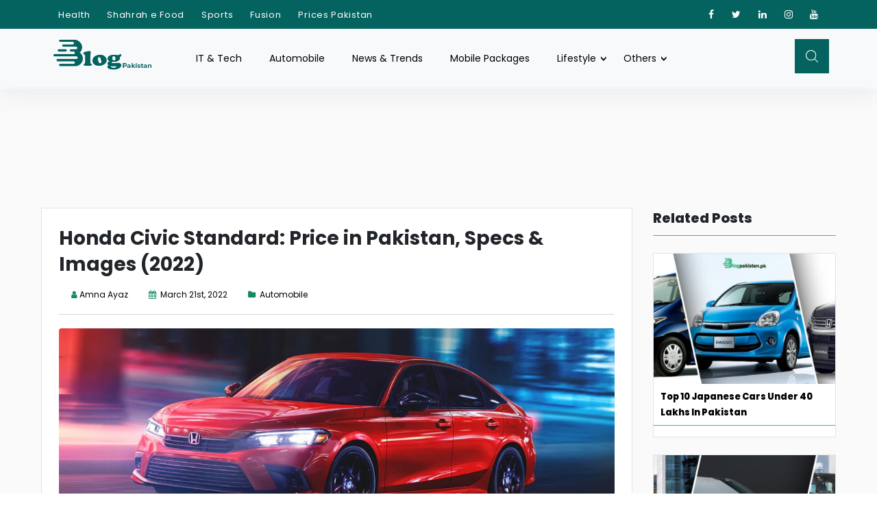

--- FILE ---
content_type: text/html; charset=UTF-8
request_url: https://blogpakistan.pk/honda-civic-standard/
body_size: 23492
content:
<!doctype html>
<html lang="en-US">
<head>
<meta charset="UTF-8">
<meta name="viewport" content="width=device-width, initial-scale=1">
<link rel="profile" href="https://gmpg.org/xfn/11">
<link rel="stylesheet" type="text/css" href="//blogpakistan.pk/wp-content/cache/wpfc-minified/d7ec9kam/4ebs8.css" media="all"/>
<link rel="stylesheet" type="text/css" href="https://cdnjs.cloudflare.com/ajax/libs/slick-carousel/1.5.8/slick.min.css"/>
<link rel="stylesheet" type="text/css" href="https://cdnjs.cloudflare.com/ajax/libs/slick-carousel/1.5.8/slick-theme.min.css">
<link rel="stylesheet" type="text/css" href="//blogpakistan.pk/wp-content/cache/wpfc-minified/1oq6ky0p/4ebs8.css" media="all"/>
<script async src="https://pagead2.googlesyndication.com/pagead/js/adsbygoogle.js?client=ca-pub-9685232802896203" crossorigin="anonymous"></script>
<meta name='robots' content='index, follow, max-image-preview:large, max-snippet:-1, max-video-preview:-1'/>
<title>Honda Civic Standard: Price in Pakistan, Specs &amp; Images (2022)</title>
<meta name="description" content="Here are all the details about the Honda Civic Standard vehicle. Here you will find the interior and exterior specs along with price details."/>
<link rel="canonical" href="https://blogpakistan.pk/honda-civic-standard/"/>
<meta property="og:locale" content="en_US"/>
<meta property="og:type" content="article"/>
<meta property="og:title" content="Honda Civic Standard: Price in Pakistan, Specs &amp; Images (2022)"/>
<meta property="og:description" content="Here are all the details about the Honda Civic Standard vehicle. Here you will find the interior and exterior specs along with price details."/>
<meta property="og:url" content="https://blogpakistan.pk/honda-civic-standard/"/>
<meta property="og:site_name" content="BlogPakistan"/>
<meta property="article:published_time" content="2022-03-21T04:00:00+00:00"/>
<meta property="article:modified_time" content="2022-08-18T11:06:39+00:00"/>
<meta property="og:image" content="https://blogpakistan.pk/wp-content/uploads/2022/03/Honda-Civic-Standard-1-1.jpg"/>
<meta property="og:image:width" content="1920"/>
<meta property="og:image:height" content="750"/>
<meta property="og:image:type" content="image/jpeg"/>
<meta name="author" content="Amna Ayaz"/>
<meta name="twitter:card" content="summary_large_image"/>
<meta name="twitter:label1" content="Written by"/>
<meta name="twitter:data1" content="Amna Ayaz"/>
<meta name="twitter:label2" content="Est. reading time"/>
<meta name="twitter:data2" content="2 minutes"/>
<script type="application/ld+json" class="yoast-schema-graph">{"@context":"https://schema.org","@graph":[{"@type":"Article","@id":"https://blogpakistan.pk/honda-civic-standard/#article","isPartOf":{"@id":"https://blogpakistan.pk/honda-civic-standard/"},"author":{"name":"Amna Ayaz","@id":"https://blogpakistan.pk/#/schema/person/5743c0957eb852dd77ccf27b8fd980bb"},"headline":"Honda Civic Standard: Price in Pakistan, Specs &#038; Images (2022)","datePublished":"2022-03-21T04:00:00+00:00","dateModified":"2022-08-18T11:06:39+00:00","mainEntityOfPage":{"@id":"https://blogpakistan.pk/honda-civic-standard/"},"wordCount":418,"commentCount":0,"publisher":{"@id":"https://blogpakistan.pk/#organization"},"image":{"@id":"https://blogpakistan.pk/honda-civic-standard/#primaryimage"},"thumbnailUrl":"https://blogpakistan.pk/wp-content/uploads/2022/03/Honda-Civic-Standard-1-1.jpg","keywords":["honda civic 11th generation","honda civic 11th generation price","honda civic 2022","honda civic 2022 price","honda civic 2022 price in pakistan","honda civic standard","honda civic standard 2022","honda civic standard images.","honda civic standard price","honda civic standard specs"],"articleSection":["Automobile"],"inLanguage":"en-US","potentialAction":[{"@type":"CommentAction","name":"Comment","target":["https://blogpakistan.pk/honda-civic-standard/#respond"]}]},{"@type":"WebPage","@id":"https://blogpakistan.pk/honda-civic-standard/","url":"https://blogpakistan.pk/honda-civic-standard/","name":"Honda Civic Standard: Price in Pakistan, Specs & Images (2022)","isPartOf":{"@id":"https://blogpakistan.pk/#website"},"primaryImageOfPage":{"@id":"https://blogpakistan.pk/honda-civic-standard/#primaryimage"},"image":{"@id":"https://blogpakistan.pk/honda-civic-standard/#primaryimage"},"thumbnailUrl":"https://blogpakistan.pk/wp-content/uploads/2022/03/Honda-Civic-Standard-1-1.jpg","datePublished":"2022-03-21T04:00:00+00:00","dateModified":"2022-08-18T11:06:39+00:00","description":"Here are all the details about the Honda Civic Standard vehicle. Here you will find the interior and exterior specs along with price details.","breadcrumb":{"@id":"https://blogpakistan.pk/honda-civic-standard/#breadcrumb"},"inLanguage":"en-US","potentialAction":[{"@type":"ReadAction","target":["https://blogpakistan.pk/honda-civic-standard/"]}]},{"@type":"ImageObject","inLanguage":"en-US","@id":"https://blogpakistan.pk/honda-civic-standard/#primaryimage","url":"https://blogpakistan.pk/wp-content/uploads/2022/03/Honda-Civic-Standard-1-1.jpg","contentUrl":"https://blogpakistan.pk/wp-content/uploads/2022/03/Honda-Civic-Standard-1-1.jpg","width":1920,"height":750,"caption":"honda civic standard"},{"@type":"BreadcrumbList","@id":"https://blogpakistan.pk/honda-civic-standard/#breadcrumb","itemListElement":[{"@type":"ListItem","position":1,"name":"Home","item":"https://blogpakistan.pk/"},{"@type":"ListItem","position":2,"name":"Honda Civic Standard: Price in Pakistan, Specs &#038; Images (2022)"}]},{"@type":"WebSite","@id":"https://blogpakistan.pk/#website","url":"https://blogpakistan.pk/","name":"BlogPakistan","description":"A Fresh Perspective On Everyday Pakistan","publisher":{"@id":"https://blogpakistan.pk/#organization"},"potentialAction":[{"@type":"SearchAction","target":{"@type":"EntryPoint","urlTemplate":"https://blogpakistan.pk/?s={search_term_string}"},"query-input":{"@type":"PropertyValueSpecification","valueRequired":true,"valueName":"search_term_string"}}],"inLanguage":"en-US"},{"@type":"Organization","@id":"https://blogpakistan.pk/#organization","name":"BlogPakistan","url":"https://blogpakistan.pk/","logo":{"@type":"ImageObject","inLanguage":"en-US","@id":"https://blogpakistan.pk/#/schema/logo/image/","url":"https://blogpakistan.pk/wp-content/uploads/2022/08/1.png","contentUrl":"https://blogpakistan.pk/wp-content/uploads/2022/08/1.png","width":358,"height":153,"caption":"BlogPakistan"},"image":{"@id":"https://blogpakistan.pk/#/schema/logo/image/"}},{"@type":"Person","@id":"https://blogpakistan.pk/#/schema/person/5743c0957eb852dd77ccf27b8fd980bb","name":"Amna Ayaz","image":{"@type":"ImageObject","inLanguage":"en-US","@id":"https://blogpakistan.pk/#/schema/person/image/","url":"https://secure.gravatar.com/avatar/03f75e42c869f41a3e8d131f222b8d091203158b13695ecdf10d9da422e7d5cb?s=96&d=mm&r=g","contentUrl":"https://secure.gravatar.com/avatar/03f75e42c869f41a3e8d131f222b8d091203158b13695ecdf10d9da422e7d5cb?s=96&d=mm&r=g","caption":"Amna Ayaz"},"description":"Amna Ayaz is a Content Writer at BlogPakistan. She has experience covering all niches in blogging with the most interest in health and lifestyle."}]}</script>
<link rel='dns-prefetch' href='//netdna.bootstrapcdn.com'/>
<link rel='dns-prefetch' href='//cdnjs.cloudflare.com'/>
<link rel='dns-prefetch' href='//fonts.googleapis.com'/>
<link rel='dns-prefetch' href='//fonts.bunny.net'/>
<link rel="alternate" title="oEmbed (JSON)" type="application/json+oembed" href="https://blogpakistan.pk/wp-json/oembed/1.0/embed?url=https%3A%2F%2Fblogpakistan.pk%2Fhonda-civic-standard%2F"/>
<link rel="alternate" title="oEmbed (XML)" type="text/xml+oembed" href="https://blogpakistan.pk/wp-json/oembed/1.0/embed?url=https%3A%2F%2Fblogpakistan.pk%2Fhonda-civic-standard%2F&#038;format=xml"/>
<style id='wp-img-auto-sizes-contain-inline-css'>img:is([sizes=auto i],[sizes^="auto," i]){contain-intrinsic-size:3000px 1500px}</style>
<link rel="stylesheet" type="text/css" href="//blogpakistan.pk/wp-content/cache/wpfc-minified/8w17o53s/4ebs8.css" media="all"/>
<style id='wp-block-library-inline-css'>:root{--wp-block-synced-color:#7a00df;--wp-block-synced-color--rgb:122,0,223;--wp-bound-block-color:var(--wp-block-synced-color);--wp-editor-canvas-background:#ddd;--wp-admin-theme-color:#007cba;--wp-admin-theme-color--rgb:0,124,186;--wp-admin-theme-color-darker-10:#006ba1;--wp-admin-theme-color-darker-10--rgb:0,107,160.5;--wp-admin-theme-color-darker-20:#005a87;--wp-admin-theme-color-darker-20--rgb:0,90,135;--wp-admin-border-width-focus:2px}@media (min-resolution:192dpi){:root{--wp-admin-border-width-focus:1.5px}}.wp-element-button{cursor:pointer}:root .has-very-light-gray-background-color{background-color:#eee}:root .has-very-dark-gray-background-color{background-color:#313131}:root .has-very-light-gray-color{color:#eee}:root .has-very-dark-gray-color{color:#313131}:root .has-vivid-green-cyan-to-vivid-cyan-blue-gradient-background{background:linear-gradient(135deg,#00d084,#0693e3)}:root .has-purple-crush-gradient-background{background:linear-gradient(135deg,#34e2e4,#4721fb 50%,#ab1dfe)}:root .has-hazy-dawn-gradient-background{background:linear-gradient(135deg,#faaca8,#dad0ec)}:root .has-subdued-olive-gradient-background{background:linear-gradient(135deg,#fafae1,#67a671)}:root .has-atomic-cream-gradient-background{background:linear-gradient(135deg,#fdd79a,#004a59)}:root .has-nightshade-gradient-background{background:linear-gradient(135deg,#330968,#31cdcf)}:root .has-midnight-gradient-background{background:linear-gradient(135deg,#020381,#2874fc)}:root{--wp--preset--font-size--normal:16px;--wp--preset--font-size--huge:42px}.has-regular-font-size{font-size:1em}.has-larger-font-size{font-size:2.625em}.has-normal-font-size{font-size:var(--wp--preset--font-size--normal)}.has-huge-font-size{font-size:var(--wp--preset--font-size--huge)}.has-text-align-center{text-align:center}.has-text-align-left{text-align:left}.has-text-align-right{text-align:right}.has-fit-text{white-space:nowrap!important}#end-resizable-editor-section{display:none}.aligncenter{clear:both}.items-justified-left{justify-content:flex-start}.items-justified-center{justify-content:center}.items-justified-right{justify-content:flex-end}.items-justified-space-between{justify-content:space-between}.screen-reader-text{border:0;clip-path:inset(50%);height:1px;margin:-1px;overflow:hidden;padding:0;position:absolute;width:1px;word-wrap:normal!important}.screen-reader-text:focus{background-color:#ddd;clip-path:none;color:#444;display:block;font-size:1em;height:auto;left:5px;line-height:normal;padding:15px 23px 14px;text-decoration:none;top:5px;width:auto;z-index:100000}html :where(.has-border-color){border-style:solid}html :where([style*=border-top-color]){border-top-style:solid}html :where([style*=border-right-color]){border-right-style:solid}html :where([style*=border-bottom-color]){border-bottom-style:solid}html :where([style*=border-left-color]){border-left-style:solid}html :where([style*=border-width]){border-style:solid}html :where([style*=border-top-width]){border-top-style:solid}html :where([style*=border-right-width]){border-right-style:solid}html :where([style*=border-bottom-width]){border-bottom-style:solid}html :where([style*=border-left-width]){border-left-style:solid}html :where(img[class*=wp-image-]){height:auto;max-width:100%}:where(figure){margin:0 0 1em}html :where(.is-position-sticky){--wp-admin--admin-bar--position-offset:var(--wp-admin--admin-bar--height,0px)}@media screen and (max-width:600px){html :where(.is-position-sticky){--wp-admin--admin-bar--position-offset:0px}}</style><style id='wp-block-heading-inline-css'>h1:where(.wp-block-heading).has-background,h2:where(.wp-block-heading).has-background,h3:where(.wp-block-heading).has-background,h4:where(.wp-block-heading).has-background,h5:where(.wp-block-heading).has-background,h6:where(.wp-block-heading).has-background{padding:1.25em 2.375em}h1.has-text-align-left[style*=writing-mode]:where([style*=vertical-lr]),h1.has-text-align-right[style*=writing-mode]:where([style*=vertical-rl]),h2.has-text-align-left[style*=writing-mode]:where([style*=vertical-lr]),h2.has-text-align-right[style*=writing-mode]:where([style*=vertical-rl]),h3.has-text-align-left[style*=writing-mode]:where([style*=vertical-lr]),h3.has-text-align-right[style*=writing-mode]:where([style*=vertical-rl]),h4.has-text-align-left[style*=writing-mode]:where([style*=vertical-lr]),h4.has-text-align-right[style*=writing-mode]:where([style*=vertical-rl]),h5.has-text-align-left[style*=writing-mode]:where([style*=vertical-lr]),h5.has-text-align-right[style*=writing-mode]:where([style*=vertical-rl]),h6.has-text-align-left[style*=writing-mode]:where([style*=vertical-lr]),h6.has-text-align-right[style*=writing-mode]:where([style*=vertical-rl]){rotate:180deg}</style>
<style id='wp-block-list-inline-css'>ol,ul{box-sizing:border-box}:root :where(.wp-block-list.has-background){padding:1.25em 2.375em}</style>
<style id='wp-block-paragraph-inline-css'>.is-small-text{font-size:.875em}.is-regular-text{font-size:1em}.is-large-text{font-size:2.25em}.is-larger-text{font-size:3em}.has-drop-cap:not(:focus):first-letter{float:left;font-size:8.4em;font-style:normal;font-weight:100;line-height:.68;margin:.05em .1em 0 0;text-transform:uppercase}body.rtl .has-drop-cap:not(:focus):first-letter{float:none;margin-left:.1em}p.has-drop-cap.has-background{overflow:hidden}:root :where(p.has-background){padding:1.25em 2.375em}:where(p.has-text-color:not(.has-link-color)) a{color:inherit}p.has-text-align-left[style*="writing-mode:vertical-lr"],p.has-text-align-right[style*="writing-mode:vertical-rl"]{rotate:180deg}</style>
<style id='wp-block-table-inline-css'>.wp-block-table{overflow-x:auto}.wp-block-table table{border-collapse:collapse;width:100%}.wp-block-table thead{border-bottom:3px solid}.wp-block-table tfoot{border-top:3px solid}.wp-block-table td,.wp-block-table th{border:1px solid;padding:.5em}.wp-block-table .has-fixed-layout{table-layout:fixed;width:100%}.wp-block-table .has-fixed-layout td,.wp-block-table .has-fixed-layout th{word-break:break-word}.wp-block-table.aligncenter,.wp-block-table.alignleft,.wp-block-table.alignright{display:table;width:auto}.wp-block-table.aligncenter td,.wp-block-table.aligncenter th,.wp-block-table.alignleft td,.wp-block-table.alignleft th,.wp-block-table.alignright td,.wp-block-table.alignright th{word-break:break-word}.wp-block-table .has-subtle-light-gray-background-color{background-color:#f3f4f5}.wp-block-table .has-subtle-pale-green-background-color{background-color:#e9fbe5}.wp-block-table .has-subtle-pale-blue-background-color{background-color:#e7f5fe}.wp-block-table .has-subtle-pale-pink-background-color{background-color:#fcf0ef}.wp-block-table.is-style-stripes{background-color:initial;border-collapse:inherit;border-spacing:0}.wp-block-table.is-style-stripes tbody tr:nth-child(odd){background-color:#f0f0f0}.wp-block-table.is-style-stripes.has-subtle-light-gray-background-color tbody tr:nth-child(odd){background-color:#f3f4f5}.wp-block-table.is-style-stripes.has-subtle-pale-green-background-color tbody tr:nth-child(odd){background-color:#e9fbe5}.wp-block-table.is-style-stripes.has-subtle-pale-blue-background-color tbody tr:nth-child(odd){background-color:#e7f5fe}.wp-block-table.is-style-stripes.has-subtle-pale-pink-background-color tbody tr:nth-child(odd){background-color:#fcf0ef}.wp-block-table.is-style-stripes td,.wp-block-table.is-style-stripes th{border-color:#0000}.wp-block-table.is-style-stripes{border-bottom:1px solid #f0f0f0}.wp-block-table .has-border-color td,.wp-block-table .has-border-color th,.wp-block-table .has-border-color tr,.wp-block-table .has-border-color>*{border-color:inherit}.wp-block-table table[style*=border-top-color] tr:first-child,.wp-block-table table[style*=border-top-color] tr:first-child td,.wp-block-table table[style*=border-top-color] tr:first-child th,.wp-block-table table[style*=border-top-color]>*,.wp-block-table table[style*=border-top-color]>* td,.wp-block-table table[style*=border-top-color]>* th{border-top-color:inherit}.wp-block-table table[style*=border-top-color] tr:not(:first-child){border-top-color:initial}.wp-block-table table[style*=border-right-color] td:last-child,.wp-block-table table[style*=border-right-color] th,.wp-block-table table[style*=border-right-color] tr,.wp-block-table table[style*=border-right-color]>*{border-right-color:inherit}.wp-block-table table[style*=border-bottom-color] tr:last-child,.wp-block-table table[style*=border-bottom-color] tr:last-child td,.wp-block-table table[style*=border-bottom-color] tr:last-child th,.wp-block-table table[style*=border-bottom-color]>*,.wp-block-table table[style*=border-bottom-color]>* td,.wp-block-table table[style*=border-bottom-color]>* th{border-bottom-color:inherit}.wp-block-table table[style*=border-bottom-color] tr:not(:last-child){border-bottom-color:initial}.wp-block-table table[style*=border-left-color] td:first-child,.wp-block-table table[style*=border-left-color] th,.wp-block-table table[style*=border-left-color] tr,.wp-block-table table[style*=border-left-color]>*{border-left-color:inherit}.wp-block-table table[style*=border-style] td,.wp-block-table table[style*=border-style] th,.wp-block-table table[style*=border-style] tr,.wp-block-table table[style*=border-style]>*{border-style:inherit}.wp-block-table table[style*=border-width] td,.wp-block-table table[style*=border-width] th,.wp-block-table table[style*=border-width] tr,.wp-block-table table[style*=border-width]>*{border-style:inherit;border-width:inherit}</style>
<style id='global-styles-inline-css'>:root{--wp--preset--aspect-ratio--square:1;--wp--preset--aspect-ratio--4-3:4/3;--wp--preset--aspect-ratio--3-4:3/4;--wp--preset--aspect-ratio--3-2:3/2;--wp--preset--aspect-ratio--2-3:2/3;--wp--preset--aspect-ratio--16-9:16/9;--wp--preset--aspect-ratio--9-16:9/16;--wp--preset--color--black:#000000;--wp--preset--color--cyan-bluish-gray:#abb8c3;--wp--preset--color--white:#ffffff;--wp--preset--color--pale-pink:#f78da7;--wp--preset--color--vivid-red:#cf2e2e;--wp--preset--color--luminous-vivid-orange:#ff6900;--wp--preset--color--luminous-vivid-amber:#fcb900;--wp--preset--color--light-green-cyan:#7bdcb5;--wp--preset--color--vivid-green-cyan:#00d084;--wp--preset--color--pale-cyan-blue:#8ed1fc;--wp--preset--color--vivid-cyan-blue:#0693e3;--wp--preset--color--vivid-purple:#9b51e0;--wp--preset--gradient--vivid-cyan-blue-to-vivid-purple:linear-gradient(135deg,rgb(6,147,227) 0%,rgb(155,81,224) 100%);--wp--preset--gradient--light-green-cyan-to-vivid-green-cyan:linear-gradient(135deg,rgb(122,220,180) 0%,rgb(0,208,130) 100%);--wp--preset--gradient--luminous-vivid-amber-to-luminous-vivid-orange:linear-gradient(135deg,rgb(252,185,0) 0%,rgb(255,105,0) 100%);--wp--preset--gradient--luminous-vivid-orange-to-vivid-red:linear-gradient(135deg,rgb(255,105,0) 0%,rgb(207,46,46) 100%);--wp--preset--gradient--very-light-gray-to-cyan-bluish-gray:linear-gradient(135deg,rgb(238,238,238) 0%,rgb(169,184,195) 100%);--wp--preset--gradient--cool-to-warm-spectrum:linear-gradient(135deg,rgb(74,234,220) 0%,rgb(151,120,209) 20%,rgb(207,42,186) 40%,rgb(238,44,130) 60%,rgb(251,105,98) 80%,rgb(254,248,76) 100%);--wp--preset--gradient--blush-light-purple:linear-gradient(135deg,rgb(255,206,236) 0%,rgb(152,150,240) 100%);--wp--preset--gradient--blush-bordeaux:linear-gradient(135deg,rgb(254,205,165) 0%,rgb(254,45,45) 50%,rgb(107,0,62) 100%);--wp--preset--gradient--luminous-dusk:linear-gradient(135deg,rgb(255,203,112) 0%,rgb(199,81,192) 50%,rgb(65,88,208) 100%);--wp--preset--gradient--pale-ocean:linear-gradient(135deg,rgb(255,245,203) 0%,rgb(182,227,212) 50%,rgb(51,167,181) 100%);--wp--preset--gradient--electric-grass:linear-gradient(135deg,rgb(202,248,128) 0%,rgb(113,206,126) 100%);--wp--preset--gradient--midnight:linear-gradient(135deg,rgb(2,3,129) 0%,rgb(40,116,252) 100%);--wp--preset--font-size--small:13px;--wp--preset--font-size--medium:20px;--wp--preset--font-size--large:36px;--wp--preset--font-size--x-large:42px;--wp--preset--spacing--20:0.44rem;--wp--preset--spacing--30:0.67rem;--wp--preset--spacing--40:1rem;--wp--preset--spacing--50:1.5rem;--wp--preset--spacing--60:2.25rem;--wp--preset--spacing--70:3.38rem;--wp--preset--spacing--80:5.06rem;--wp--preset--shadow--natural:6px 6px 9px rgba(0, 0, 0, 0.2);--wp--preset--shadow--deep:12px 12px 50px rgba(0, 0, 0, 0.4);--wp--preset--shadow--sharp:6px 6px 0px rgba(0, 0, 0, 0.2);--wp--preset--shadow--outlined:6px 6px 0px -3px rgb(255, 255, 255), 6px 6px rgb(0, 0, 0);--wp--preset--shadow--crisp:6px 6px 0px rgb(0, 0, 0);}:where(.is-layout-flex){gap:0.5em;}:where(.is-layout-grid){gap:0.5em;}body .is-layout-flex{display:flex;}.is-layout-flex{flex-wrap:wrap;align-items:center;}.is-layout-flex > :is(*, div){margin:0;}body .is-layout-grid{display:grid;}.is-layout-grid > :is(*, div){margin:0;}:where(.wp-block-columns.is-layout-flex){gap:2em;}:where(.wp-block-columns.is-layout-grid){gap:2em;}:where(.wp-block-post-template.is-layout-flex){gap:1.25em;}:where(.wp-block-post-template.is-layout-grid){gap:1.25em;}.has-black-color{color:var(--wp--preset--color--black) !important;}.has-cyan-bluish-gray-color{color:var(--wp--preset--color--cyan-bluish-gray) !important;}.has-white-color{color:var(--wp--preset--color--white) !important;}.has-pale-pink-color{color:var(--wp--preset--color--pale-pink) !important;}.has-vivid-red-color{color:var(--wp--preset--color--vivid-red) !important;}.has-luminous-vivid-orange-color{color:var(--wp--preset--color--luminous-vivid-orange) !important;}.has-luminous-vivid-amber-color{color:var(--wp--preset--color--luminous-vivid-amber) !important;}.has-light-green-cyan-color{color:var(--wp--preset--color--light-green-cyan) !important;}.has-vivid-green-cyan-color{color:var(--wp--preset--color--vivid-green-cyan) !important;}.has-pale-cyan-blue-color{color:var(--wp--preset--color--pale-cyan-blue) !important;}.has-vivid-cyan-blue-color{color:var(--wp--preset--color--vivid-cyan-blue) !important;}.has-vivid-purple-color{color:var(--wp--preset--color--vivid-purple) !important;}.has-black-background-color{background-color:var(--wp--preset--color--black) !important;}.has-cyan-bluish-gray-background-color{background-color:var(--wp--preset--color--cyan-bluish-gray) !important;}.has-white-background-color{background-color:var(--wp--preset--color--white) !important;}.has-pale-pink-background-color{background-color:var(--wp--preset--color--pale-pink) !important;}.has-vivid-red-background-color{background-color:var(--wp--preset--color--vivid-red) !important;}.has-luminous-vivid-orange-background-color{background-color:var(--wp--preset--color--luminous-vivid-orange) !important;}.has-luminous-vivid-amber-background-color{background-color:var(--wp--preset--color--luminous-vivid-amber) !important;}.has-light-green-cyan-background-color{background-color:var(--wp--preset--color--light-green-cyan) !important;}.has-vivid-green-cyan-background-color{background-color:var(--wp--preset--color--vivid-green-cyan) !important;}.has-pale-cyan-blue-background-color{background-color:var(--wp--preset--color--pale-cyan-blue) !important;}.has-vivid-cyan-blue-background-color{background-color:var(--wp--preset--color--vivid-cyan-blue) !important;}.has-vivid-purple-background-color{background-color:var(--wp--preset--color--vivid-purple) !important;}.has-black-border-color{border-color:var(--wp--preset--color--black) !important;}.has-cyan-bluish-gray-border-color{border-color:var(--wp--preset--color--cyan-bluish-gray) !important;}.has-white-border-color{border-color:var(--wp--preset--color--white) !important;}.has-pale-pink-border-color{border-color:var(--wp--preset--color--pale-pink) !important;}.has-vivid-red-border-color{border-color:var(--wp--preset--color--vivid-red) !important;}.has-luminous-vivid-orange-border-color{border-color:var(--wp--preset--color--luminous-vivid-orange) !important;}.has-luminous-vivid-amber-border-color{border-color:var(--wp--preset--color--luminous-vivid-amber) !important;}.has-light-green-cyan-border-color{border-color:var(--wp--preset--color--light-green-cyan) !important;}.has-vivid-green-cyan-border-color{border-color:var(--wp--preset--color--vivid-green-cyan) !important;}.has-pale-cyan-blue-border-color{border-color:var(--wp--preset--color--pale-cyan-blue) !important;}.has-vivid-cyan-blue-border-color{border-color:var(--wp--preset--color--vivid-cyan-blue) !important;}.has-vivid-purple-border-color{border-color:var(--wp--preset--color--vivid-purple) !important;}.has-vivid-cyan-blue-to-vivid-purple-gradient-background{background:var(--wp--preset--gradient--vivid-cyan-blue-to-vivid-purple) !important;}.has-light-green-cyan-to-vivid-green-cyan-gradient-background{background:var(--wp--preset--gradient--light-green-cyan-to-vivid-green-cyan) !important;}.has-luminous-vivid-amber-to-luminous-vivid-orange-gradient-background{background:var(--wp--preset--gradient--luminous-vivid-amber-to-luminous-vivid-orange) !important;}.has-luminous-vivid-orange-to-vivid-red-gradient-background{background:var(--wp--preset--gradient--luminous-vivid-orange-to-vivid-red) !important;}.has-very-light-gray-to-cyan-bluish-gray-gradient-background{background:var(--wp--preset--gradient--very-light-gray-to-cyan-bluish-gray) !important;}.has-cool-to-warm-spectrum-gradient-background{background:var(--wp--preset--gradient--cool-to-warm-spectrum) !important;}.has-blush-light-purple-gradient-background{background:var(--wp--preset--gradient--blush-light-purple) !important;}.has-blush-bordeaux-gradient-background{background:var(--wp--preset--gradient--blush-bordeaux) !important;}.has-luminous-dusk-gradient-background{background:var(--wp--preset--gradient--luminous-dusk) !important;}.has-pale-ocean-gradient-background{background:var(--wp--preset--gradient--pale-ocean) !important;}.has-electric-grass-gradient-background{background:var(--wp--preset--gradient--electric-grass) !important;}.has-midnight-gradient-background{background:var(--wp--preset--gradient--midnight) !important;}.has-small-font-size{font-size:var(--wp--preset--font-size--small) !important;}.has-medium-font-size{font-size:var(--wp--preset--font-size--medium) !important;}.has-large-font-size{font-size:var(--wp--preset--font-size--large) !important;}.has-x-large-font-size{font-size:var(--wp--preset--font-size--x-large) !important;}</style>
<style id='classic-theme-styles-inline-css'>.wp-block-button__link{color:#fff;background-color:#32373c;border-radius:9999px;box-shadow:none;text-decoration:none;padding:calc(.667em + 2px) calc(1.333em + 2px);font-size:1.125em}.wp-block-file__button{background:#32373c;color:#fff;text-decoration:none}</style>
<link rel="stylesheet" type="text/css" href="//blogpakistan.pk/wp-content/cache/wpfc-minified/86t8rx9t/4ebs8.css" media="all"/>
<link rel='stylesheet' id='upload)_files_l_ty-css' href='https://cdnjs.cloudflare.com/ajax/libs/bootstrap/4.5.3/css/bootstrap.min.css?ver=1.0' media=''/>
<link rel='stylesheet' id='upload)_files_li_ty-css' href='https://cdnjs.cloudflare.com/ajax/libs/font-awesome/4.7.0/css/font-awesome.min.css?ver=1.0' media=''/>
<style>.field_wrapper{width:100%;}
.aftc_wrap{width:100%;padding:10px 40px;box-sizing:border-box;}
#repeatable-fieldset-one thead tr th{padding:15px 5px;text-align:left;}
#repeatable-fieldset-one tr td input{width:100%;border-radius:0;height:35px;}
#repeatable-fieldset-one tr td{padding-bottom:15px;}
#repeatable-fieldset-one tr td .remove-row{border-radius:0;padding:3px 10px;width:100%;font-size:13px;text-align:center;line-height:27px;}
.aftc-add-button #add-row,
.aftc-add-button .add_field_button{text-decoration:none;padding:9px;display:block;width:100%;text-align:center;font-weight:500;border-radius:4px;max-width:90px;background-color:#135e96;color:#fff;}
.aftc_slab_row{margin-top:20px;}
.aftc_slab_row textarea{width:100%;height:55px;margin-bottom:5px;border-radius:0;}
.remove_field{display:block;margin:auto 0 auto auto;color:#2271b1;border:1px solid #2271b1;width:100%;max-width:90px;border-radius:0;padding:8px 6px;text-decoration:none;border-radius:0;text-align:center;font-size:14px;}
.aftc_wrap .form-table th{width:20%;}
.aftc_wrap .form-table td{width:75%;}
.aftc_wrap .form-table td input{width:46px;height:42px;}
.aftc_wrap .form-table td #aftc_text_heading{width:100%;}
.aftc-calculator-section{padding:65px 0;background-color:#fff;}
.aftc-calculator-section h2{font-size:26px;line-height:36px;color:black;cursor:pointer;font-family:Poppins-Bold;margin-bottom:30px;}
.aftc-calculator-section h2 span{color:#138a67;}
.aftc-calculate-input-form input{width:100%;margin-bottom:25px;height:50px;padding:10px;font-size:15px;line-height:25px;border-radius:3px;background:#fff;border:1px solid #0000002e;}
.aftc-calculate-input-form select{width:100%;height:50px;margin-bottom:20px;border-radius:3px;font-size:15px;line-height:25px;padding-left:8px;border:1px solid #0000002e;}
.aftc-all-taxes-calculation-result{margin:25px 0 45px;border:1px solid #0000000f;}
.aftc-salary-slab-text{margin:25px 0 45px;padding:20px 25px;border:1px solid #0000000f;}
.aftc-salary-tax-result table{width:100%;}
.aftc-salary-tax-result table tr th, .aftc-salary-tax-result table tr td{width:50%;padding:22px;font-size:14px;line-height:24px;}
.aftc-slab-list h3{font-size:16px;line-height:26px;font-weight:600;color:#000;}
.aftc-slab-list ul li, .aftc-slab-list ol li{font-size:14px;line-height:24px;margin-bottom:10px;}
.aftc-submit-btn{text-align:right;}
button:focus{outline:none;}
.aftc-all-taxes-calculation-result table tr:nth-child(even){background-color:#eff3f6a8!important;}
.tab_menu{list-style:none;margin-left:0;padding-left:0;}
.tab_menu li a{font-size:14px;letter-spacing:0.4px;display:block;font-weight:600;line-height:25px;width:100%;color:#000;border:1px solid #bcc8d2a8;background:#eff3f6a8;text-align:center;border-radius:3px;margin-bottom:20px;padding:15px 10px;}
.tab_menu li a:active, .tab_menu li a:hover, .tab_menu li a:focus, .tab_menu .active{background-color:#04645e;color:#fff;}
#aftc-business,
.form-control{background:#fff;box-shadow:0;box-shadow:none;border:1px solid lightgray;color:gray;}
@media all and (max-width: 480px) {
.aftc-income-taxes-main{display:block;}
.aftc-income-taxes-tabs{width:100%;padding-top:50px;}
.aftc-income-taxe-result{width:100%;padding-top:20px;}
.aftc-all-taxes-calculation-result, .aftc-salary-slab-text{padding:25px 0;}
.aftc-calculate-input-form h1{font-size:24px!important;}
.aftc-salary-tax-result table tr th{font-size:12px;}
}.wpcf7 .screen-reader-response{position:absolute;overflow:hidden;clip:rect(1px, 1px, 1px, 1px);clip-path:inset(50%);height:1px;width:1px;margin:-1px;padding:0;border:0;word-wrap:normal !important;}
.wpcf7 .hidden-fields-container{display:none;}
.wpcf7 form .wpcf7-response-output{margin:2em 0.5em 1em;padding:0.2em 1em;border:2px solid #00a0d2;}
.wpcf7 form.init .wpcf7-response-output, .wpcf7 form.resetting .wpcf7-response-output, .wpcf7 form.submitting .wpcf7-response-output{display:none;}
.wpcf7 form.sent .wpcf7-response-output{border-color:#46b450;}
.wpcf7 form.failed .wpcf7-response-output, .wpcf7 form.aborted .wpcf7-response-output{border-color:#dc3232;}
.wpcf7 form.spam .wpcf7-response-output{border-color:#f56e28;}
.wpcf7 form.invalid .wpcf7-response-output, .wpcf7 form.unaccepted .wpcf7-response-output, .wpcf7 form.payment-required .wpcf7-response-output{border-color:#ffb900;}
.wpcf7-form-control-wrap{position:relative;}
.wpcf7-not-valid-tip{color:#dc3232;font-size:1em;font-weight:normal;display:block;}
.use-floating-validation-tip .wpcf7-not-valid-tip{position:relative;top:-2ex;left:1em;z-index:100;border:1px solid #dc3232;background:#fff;padding:.2em .8em;width:24em;}
.wpcf7-list-item{display:inline-block;margin:0 0 0 1em;}
.wpcf7-list-item-label::before, .wpcf7-list-item-label::after{content:" ";}
.wpcf7-spinner{visibility:hidden;display:inline-block;background-color:#23282d;opacity:0.75;width:24px;height:24px;border:none;border-radius:100%;padding:0;margin:0 24px;position:relative;}
form.submitting .wpcf7-spinner{visibility:visible;}
.wpcf7-spinner::before{content:'';position:absolute;background-color:#fbfbfc;top:4px;left:4px;width:6px;height:6px;border:none;border-radius:100%;transform-origin:8px 8px;animation-name:spin;animation-duration:1000ms;animation-timing-function:linear;animation-iteration-count:infinite;}
@media (prefers-reduced-motion: reduce) {
.wpcf7-spinner::before{animation-name:blink;animation-duration:2000ms;}
}
@keyframes spin {
from{transform:rotate(0deg);}
to{transform:rotate(360deg);}
}
@keyframes blink {
from{opacity:0;}
50%{opacity:1;}
to{opacity:0;}
}
.wpcf7 [inert]{opacity:0.5;}
.wpcf7 input[type="file"]{cursor:pointer;}
.wpcf7 input[type="file"]:disabled{cursor:default;}
.wpcf7 .wpcf7-submit:disabled{cursor:not-allowed;}
.wpcf7 input[type="url"],
.wpcf7 input[type="email"],
.wpcf7 input[type="tel"]{direction:ltr;}
.wpcf7-reflection > output{display:list-item;list-style:none;}
.wpcf7-reflection > output[hidden]{display:none;}.main-navigation{display:block;width:100%;}
.main-navigation ul{display:none;list-style:none;margin:0;padding-left:0;}
.main-navigation ul ul{box-shadow:0 3px 3px rgba(0, 0, 0, 0.2);float:left;position:absolute;top:100%;left:-999em;z-index:99999;}
.main-navigation ul ul ul{left:-999em;top:0;}
.main-navigation ul ul li:hover > ul, .main-navigation ul ul li.focus > ul{display:block;left:auto;}
.main-navigation ul ul a{width:200px;}
.main-navigation ul li:hover > ul, .main-navigation ul li.focus > ul{left:auto;}
.main-navigation li{position:relative;}
.main-navigation a{display:block;text-decoration:none;}
.menu-toggle, .main-navigation.toggled ul{display:block;}
@media screen and (min-width:37.5em){
.menu-toggle{display:none;}
.main-navigation ul{display:flex;}
}</style>
<link rel='stylesheet' id='sab-font-css' href='https://fonts.bunny.net/css?family=Open+Sans:400,700,400italic,700italic&#038;subset=latin' media='all'/>
<link rel="https://api.w.org/" href="https://blogpakistan.pk/wp-json/"/><link rel="alternate" title="JSON" type="application/json" href="https://blogpakistan.pk/wp-json/wp/v2/posts/12108"/><link rel="EditURI" type="application/rsd+xml" title="RSD" href="https://blogpakistan.pk/xmlrpc.php?rsd"/>
<meta name="generator" content="WordPress 6.9"/>
<link rel="pingback" href="https://blogpakistan.pk/xmlrpc.php"><style>.recentcomments a{display:inline !important;padding:0 !important;margin:0 !important;}</style><noscript><style>.lazyload[data-src]{display:none !important;}</style></noscript><style>.lazyload{background-image:none !important;}.lazyload:before{background-image:none !important;}</style><style>.saboxplugin-wrap{-webkit-box-sizing:border-box;-moz-box-sizing:border-box;-ms-box-sizing:border-box;box-sizing:border-box;border:1px solid #eee;width:100%;clear:both;display:block;overflow:hidden;word-wrap:break-word;position:relative}.saboxplugin-wrap .saboxplugin-gravatar{float:left;padding:0 20px 20px 20px}.saboxplugin-wrap .saboxplugin-gravatar img{max-width:100px;height:auto;border-radius:0;}.saboxplugin-wrap .saboxplugin-authorname{font-size:18px;line-height:1;margin:20px 0 0 20px;display:block}.saboxplugin-wrap .saboxplugin-authorname a{text-decoration:none}.saboxplugin-wrap .saboxplugin-authorname a:focus{outline:0}.saboxplugin-wrap .saboxplugin-desc{display:block;margin:5px 20px}.saboxplugin-wrap .saboxplugin-desc a{text-decoration:underline}.saboxplugin-wrap .saboxplugin-desc p{margin:5px 0 12px}.saboxplugin-wrap .saboxplugin-web{margin:0 20px 15px;text-align:left}.saboxplugin-wrap .sab-web-position{text-align:right}.saboxplugin-wrap .saboxplugin-web a{color:#ccc;text-decoration:none}.saboxplugin-wrap .saboxplugin-socials{position:relative;display:block;background:#fcfcfc;padding:5px;border-top:1px solid #eee}.saboxplugin-wrap .saboxplugin-socials a svg{width:20px;height:20px}.saboxplugin-wrap .saboxplugin-socials a svg .st2{fill:#fff;transform-origin:center center;}.saboxplugin-wrap .saboxplugin-socials a svg .st1{fill:rgba(0,0,0,.3)}.saboxplugin-wrap .saboxplugin-socials a:hover{opacity:.8;-webkit-transition:opacity .4s;-moz-transition:opacity .4s;-o-transition:opacity .4s;transition:opacity .4s;box-shadow:none!important;-webkit-box-shadow:none!important}.saboxplugin-wrap .saboxplugin-socials .saboxplugin-icon-color{box-shadow:none;padding:0;border:0;-webkit-transition:opacity .4s;-moz-transition:opacity .4s;-o-transition:opacity .4s;transition:opacity .4s;display:inline-block;color:#fff;font-size:0;text-decoration:inherit;margin:5px;-webkit-border-radius:0;-moz-border-radius:0;-ms-border-radius:0;-o-border-radius:0;border-radius:0;overflow:hidden}.saboxplugin-wrap .saboxplugin-socials .saboxplugin-icon-grey{text-decoration:inherit;box-shadow:none;position:relative;display:-moz-inline-stack;display:inline-block;vertical-align:middle;zoom:1;margin:10px 5px;color:#444;fill:#444}.clearfix:after,.clearfix:before{content:' ';display:table;line-height:0;clear:both}.ie7 .clearfix{zoom:1}.saboxplugin-socials.sabox-colored .saboxplugin-icon-color .sab-twitch{border-color:#38245c}.saboxplugin-socials.sabox-colored .saboxplugin-icon-color .sab-behance{border-color:#003eb0}.saboxplugin-socials.sabox-colored .saboxplugin-icon-color .sab-deviantart{border-color:#036824}.saboxplugin-socials.sabox-colored .saboxplugin-icon-color .sab-digg{border-color:#00327c}.saboxplugin-socials.sabox-colored .saboxplugin-icon-color .sab-dribbble{border-color:#ba1655}.saboxplugin-socials.sabox-colored .saboxplugin-icon-color .sab-facebook{border-color:#1e2e4f}.saboxplugin-socials.sabox-colored .saboxplugin-icon-color .sab-flickr{border-color:#003576}.saboxplugin-socials.sabox-colored .saboxplugin-icon-color .sab-github{border-color:#264874}.saboxplugin-socials.sabox-colored .saboxplugin-icon-color .sab-google{border-color:#0b51c5}.saboxplugin-socials.sabox-colored .saboxplugin-icon-color .sab-html5{border-color:#902e13}.saboxplugin-socials.sabox-colored .saboxplugin-icon-color .sab-instagram{border-color:#1630aa}.saboxplugin-socials.sabox-colored .saboxplugin-icon-color .sab-linkedin{border-color:#00344f}.saboxplugin-socials.sabox-colored .saboxplugin-icon-color .sab-pinterest{border-color:#5b040e}.saboxplugin-socials.sabox-colored .saboxplugin-icon-color .sab-reddit{border-color:#992900}.saboxplugin-socials.sabox-colored .saboxplugin-icon-color .sab-rss{border-color:#a43b0a}.saboxplugin-socials.sabox-colored .saboxplugin-icon-color .sab-sharethis{border-color:#5d8420}.saboxplugin-socials.sabox-colored .saboxplugin-icon-color .sab-soundcloud{border-color:#995200}.saboxplugin-socials.sabox-colored .saboxplugin-icon-color .sab-spotify{border-color:#0f612c}.saboxplugin-socials.sabox-colored .saboxplugin-icon-color .sab-stackoverflow{border-color:#a95009}.saboxplugin-socials.sabox-colored .saboxplugin-icon-color .sab-steam{border-color:#006388}.saboxplugin-socials.sabox-colored .saboxplugin-icon-color .sab-user_email{border-color:#b84e05}.saboxplugin-socials.sabox-colored .saboxplugin-icon-color .sab-tumblr{border-color:#10151b}.saboxplugin-socials.sabox-colored .saboxplugin-icon-color .sab-twitter{border-color:#0967a0}.saboxplugin-socials.sabox-colored .saboxplugin-icon-color .sab-vimeo{border-color:#0d7091}.saboxplugin-socials.sabox-colored .saboxplugin-icon-color .sab-windows{border-color:#003f71}.saboxplugin-socials.sabox-colored .saboxplugin-icon-color .sab-whatsapp{border-color:#003f71}.saboxplugin-socials.sabox-colored .saboxplugin-icon-color .sab-wordpress{border-color:#0f3647}.saboxplugin-socials.sabox-colored .saboxplugin-icon-color .sab-yahoo{border-color:#14002d}.saboxplugin-socials.sabox-colored .saboxplugin-icon-color .sab-youtube{border-color:#900}.saboxplugin-socials.sabox-colored .saboxplugin-icon-color .sab-xing{border-color:#000202}.saboxplugin-socials.sabox-colored .saboxplugin-icon-color .sab-mixcloud{border-color:#2475a0}.saboxplugin-socials.sabox-colored .saboxplugin-icon-color .sab-vk{border-color:#243549}.saboxplugin-socials.sabox-colored .saboxplugin-icon-color .sab-medium{border-color:#00452c}.saboxplugin-socials.sabox-colored .saboxplugin-icon-color .sab-quora{border-color:#420e00}.saboxplugin-socials.sabox-colored .saboxplugin-icon-color .sab-meetup{border-color:#9b181c}.saboxplugin-socials.sabox-colored .saboxplugin-icon-color .sab-goodreads{border-color:#000}.saboxplugin-socials.sabox-colored .saboxplugin-icon-color .sab-snapchat{border-color:#999700}.saboxplugin-socials.sabox-colored .saboxplugin-icon-color .sab-500px{border-color:#00557f}.saboxplugin-socials.sabox-colored .saboxplugin-icon-color .sab-mastodont{border-color:#185886}.sabox-plus-item{margin-bottom:20px}@media screen and (max-width:480px){.saboxplugin-wrap{text-align:center}.saboxplugin-wrap .saboxplugin-gravatar{float:none;padding:20px 0;text-align:center;margin:0 auto;display:block}.saboxplugin-wrap .saboxplugin-gravatar img{float:none;display:inline-block;display:-moz-inline-stack;vertical-align:middle;zoom:1}.saboxplugin-wrap .saboxplugin-desc{margin:0 10px 20px;text-align:center}.saboxplugin-wrap .saboxplugin-authorname{text-align:center;margin:10px 0 20px}}body .saboxplugin-authorname a,body .saboxplugin-authorname a:hover{box-shadow:none;-webkit-box-shadow:none}a.sab-profile-edit{font-size:16px!important;line-height:1!important}.sab-edit-settings a,a.sab-profile-edit{color:#0073aa!important;box-shadow:none!important;-webkit-box-shadow:none!important}.sab-edit-settings{margin-right:15px;position:absolute;right:0;z-index:2;bottom:10px;line-height:20px}.sab-edit-settings i{margin-left:5px}.saboxplugin-socials{line-height:1!important}.rtl .saboxplugin-wrap .saboxplugin-gravatar{float:right}.rtl .saboxplugin-wrap .saboxplugin-authorname{display:flex;align-items:center}.rtl .saboxplugin-wrap .saboxplugin-authorname .sab-profile-edit{margin-right:10px}.rtl .sab-edit-settings{right:auto;left:0}img.sab-custom-avatar{max-width:75px;}.saboxplugin-wrap{border-color:#fafafa;}.saboxplugin-wrap .saboxplugin-socials{border-color:#fafafa;}.saboxplugin-wrap{background-color:#fafafa;}.saboxplugin-wrap .saboxplugin-authorname a,.saboxplugin-wrap .saboxplugin-authorname span{color:#000000;}.saboxplugin-wrap{margin-top:0px;margin-bottom:0px;padding:20px 15px}.saboxplugin-wrap .saboxplugin-authorname{font-size:18px;line-height:25px;}.saboxplugin-wrap .saboxplugin-desc p, .saboxplugin-wrap .saboxplugin-desc{font-size:14px !important;line-height:21px !important;}.saboxplugin-wrap .saboxplugin-web{font-size:14px;}.saboxplugin-wrap .saboxplugin-socials a svg{width:18px;height:18px;}</style><link rel="icon" href="https://blogpakistan.pk/wp-content/uploads/2022/08/cropped-fevicon-Large-32x32.png" sizes="32x32"/>
<link rel="icon" href="https://blogpakistan.pk/wp-content/uploads/2022/08/cropped-fevicon-Large-192x192.png" sizes="192x192"/>
<link rel="apple-touch-icon" href="https://blogpakistan.pk/wp-content/uploads/2022/08/cropped-fevicon-Large-180x180.png"/>
<meta name="msapplication-TileImage" content="https://blogpakistan.pk/wp-content/uploads/2022/08/cropped-fevicon-Large-270x270.png"/>
<script data-wpfc-render="false">var Wpfcll={s:[],osl:0,scroll:false,i:function(){Wpfcll.ss();window.addEventListener('load',function(){let observer=new MutationObserver(mutationRecords=>{Wpfcll.osl=Wpfcll.s.length;Wpfcll.ss();if(Wpfcll.s.length > Wpfcll.osl){Wpfcll.ls(false);}});observer.observe(document.getElementsByTagName("html")[0],{childList:true,attributes:true,subtree:true,attributeFilter:["src"],attributeOldValue:false,characterDataOldValue:false});Wpfcll.ls(true);});window.addEventListener('scroll',function(){Wpfcll.scroll=true;Wpfcll.ls(false);});window.addEventListener('resize',function(){Wpfcll.scroll=true;Wpfcll.ls(false);});window.addEventListener('click',function(){Wpfcll.scroll=true;Wpfcll.ls(false);});},c:function(e,pageload){var w=document.documentElement.clientHeight || body.clientHeight;var n=0;if(pageload){n=0;}else{n=(w > 800) ? 800:200;n=Wpfcll.scroll ? 800:n;}var er=e.getBoundingClientRect();var t=0;var p=e.parentNode ? e.parentNode:false;if(typeof p.getBoundingClientRect=="undefined"){var pr=false;}else{var pr=p.getBoundingClientRect();}if(er.x==0 && er.y==0){for(var i=0;i < 10;i++){if(p){if(pr.x==0 && pr.y==0){if(p.parentNode){p=p.parentNode;}if(typeof p.getBoundingClientRect=="undefined"){pr=false;}else{pr=p.getBoundingClientRect();}}else{t=pr.top;break;}}};}else{t=er.top;}if(w - t+n > 0){return true;}return false;},r:function(e,pageload){var s=this;var oc,ot;try{oc=e.getAttribute("data-wpfc-original-src");ot=e.getAttribute("data-wpfc-original-srcset");originalsizes=e.getAttribute("data-wpfc-original-sizes");if(s.c(e,pageload)){if(oc || ot){if(e.tagName=="DIV" || e.tagName=="A" || e.tagName=="SPAN"){e.style.backgroundImage="url("+oc+")";e.removeAttribute("data-wpfc-original-src");e.removeAttribute("data-wpfc-original-srcset");e.removeAttribute("onload");}else{if(oc){e.setAttribute('src',oc);}if(ot){e.setAttribute('srcset',ot);}if(originalsizes){e.setAttribute('sizes',originalsizes);}if(e.getAttribute("alt") && e.getAttribute("alt")=="blank"){e.removeAttribute("alt");}e.removeAttribute("data-wpfc-original-src");e.removeAttribute("data-wpfc-original-srcset");e.removeAttribute("data-wpfc-original-sizes");e.removeAttribute("onload");if(e.tagName=="IFRAME"){var y="https://www.youtube.com/embed/";if(navigator.userAgent.match(/\sEdge?\/\d/i)){e.setAttribute('src',e.getAttribute("src").replace(/.+\/templates\/youtube\.html\#/,y));}e.onload=function(){if(typeof window.jQuery !="undefined"){if(jQuery.fn.fitVids){jQuery(e).parent().fitVids({customSelector:"iframe[src]"});}}var s=e.getAttribute("src").match(/templates\/youtube\.html\#(.+)/);if(s){try{var i=e.contentDocument || e.contentWindow;if(i.location.href=="about:blank"){e.setAttribute('src',y+s[1]);}}catch(err){e.setAttribute('src',y+s[1]);}}}}}}else{if(e.tagName=="NOSCRIPT"){if(typeof window.jQuery !="undefined"){if(jQuery(e).attr("data-type")=="wpfc"){e.removeAttribute("data-type");jQuery(e).after(jQuery(e).text());}}}}}}catch(error){console.log(error);console.log("==>",e);}},ss:function(){var i=Array.prototype.slice.call(document.getElementsByTagName("img"));var f=Array.prototype.slice.call(document.getElementsByTagName("iframe"));var d=Array.prototype.slice.call(document.getElementsByTagName("div"));var a=Array.prototype.slice.call(document.getElementsByTagName("a"));var s=Array.prototype.slice.call(document.getElementsByTagName("span"));var n=Array.prototype.slice.call(document.getElementsByTagName("noscript"));this.s=i.concat(f).concat(d).concat(a).concat(s).concat(n);},ls:function(pageload){var s=this;[].forEach.call(s.s,function(e,index){s.r(e,pageload);});}};document.addEventListener('DOMContentLoaded',function(){wpfci();});function wpfci(){Wpfcll.i();}</script>
</head>
<body data-rsssl=1 class="wp-singular post-template-default single single-post postid-12108 single-format-standard wp-custom-logo wp-theme-blog-pakistan">
<div id="page" class="site">
<header>
<div class="navigation-wrap start-header start-style">
<div class="blp-header-top-bar">
<div class="container">
<div class="row align-items-center text-center">
<div class="col-lg-8 col-md-8 col-sm-8 col-xs-8">
<div class="blp-top-header-menu" id="blp-top-header-menu">
<div class="menu-top-header-menu-container"><ul id="menu-top-header-menu" class="menu"><li id="menu-item-51149" class="menu-item menu-item-type-taxonomy menu-item-object-category menu-item-51149"><a href="https://blogpakistan.pk/category/lifestyle/health-fitness/">Health</a></li> <li id="menu-item-61344" class="menu-item menu-item-type-post_type menu-item-object-page menu-item-61344"><a href="https://blogpakistan.pk/food/">Shahrah e Food</a></li> <li id="menu-item-51155" class="menu-item menu-item-type-taxonomy menu-item-object-category menu-item-51155"><a href="https://blogpakistan.pk/category/sport/">Sports</a></li> <li id="menu-item-60872" class="menu-item menu-item-type-post_type menu-item-object-page menu-item-60872"><a href="https://blogpakistan.pk/fusion/">Fusion</a></li> <li id="menu-item-52929" class="menu-item menu-item-type-custom menu-item-object-custom menu-item-52929"><a href="https://blogpakistan.pk/prices/">Prices Pakistan</a></li> </ul></div></div><div class="blp-top-header-mobile-menu" id="blp-top-header-mobile-menu">
<div class="menu-top-mobile-menu-container"><ul id="menu-top-mobile-menu" class="menu"><li id="menu-item-61345" class="menu-item menu-item-type-post_type menu-item-object-page menu-item-61345"><a href="https://blogpakistan.pk/food/">Shahrah e Food</a></li> <li id="menu-item-61346" class="menu-item menu-item-type-post_type menu-item-object-page menu-item-61346"><a href="https://blogpakistan.pk/fusion/">Fusion</a></li> </ul></div></div></div><div class="col-lg-4 col-md-4 col-sm-4 col-xs-4">
<div class="blp-top-header-icons">
<div><div class="textwidget custom-html-widget"><ul> <li><a href="https://www.facebook.com/BlogPakistanOfficial" target="_blank" rel="noopener" aria-label="facebook"><i class="fa fa-facebook"></i></a></li> <li><a href="https://twitter.com/BlogPakistan_BP?fbclid=IwAR1slgO8lCjy2QRxgoOrkuGLpD3s0G217VWP_EVXk7--GRWA9JiKvi5yHU4" target="_blank" rel="noopener" aria-label="twitter"><i class="fa fa-twitter"></i></a></li> <li><a href="https://www.linkedin.com/company/blog-pakistan-official" target="_blank" rel="noopener" aria-label="linkdin"><i class="fa fa-linkedin"></i></a></li> <li><a href="https://www.instagram.com/blogpakistan_official/" target="_blank" rel="noopener" aria-label="instagram"><i class="fa fa-instagram"></i></a></li> <li><a href="https://www.youtube.com/channel/UCUN1QDrqcphTz9AST4uOo1A" target="_blank" rel="noopener" aria-label="Utube"><i class="fa fa-youtube"></i></a></li> </ul></div></div></div></div></div></div></div><div class="blp-main-header">
<nav class="navbar navbar-expand-lg navbar-light container">
<a href="https://blogpakistan.pk" class="navbar-brand" title="Blog Pakistan">
<img src="[data-uri]" alt="Blog Pakistan Logo" width="200" height="75" data-src="https://blogpakistan.pk/wp-content/uploads/2022/08/1.png" decoding="async" class="lazyload" data-eio-rwidth="358" data-eio-rheight="153"><noscript><img src="https://blogpakistan.pk/wp-content/uploads/2022/08/1.png" alt="Blog Pakistan Logo" width="200" height="75" data-eio="l"></noscript>	
</a>
<button class="navbar-toggler" type="button" data-toggle="collapse" data-target="#navbarSupportedContent" aria-controls="navbarSupportedContent" aria-expanded="false" aria-label="Toggle navigation">
<span class="navbar-toggler-icon"></span>
</button>
<div class="collapse navbar-collapse" id="navbarSupportedContent">
<div class="menu-main-menu-container"><ul id="menu-main-menu" class="navbar-nav"><li id="menu-item-639" class="menu-item menu-item-type-taxonomy menu-item-object-category menu-item-639 nav-item"><a href="https://blogpakistan.pk/category/technology/" class="nav-link">IT &amp; Tech</a></li>
<li id="menu-item-641" class="menu-item menu-item-type-taxonomy menu-item-object-category current-post-ancestor current-menu-parent current-post-parent menu-item-641 nav-item"><a href="https://blogpakistan.pk/category/automobile/" class="nav-link">Automobile</a></li>
<li id="menu-item-638" class="menu-item menu-item-type-taxonomy menu-item-object-category menu-item-638 nav-item"><a href="https://blogpakistan.pk/category/news-trends/" class="nav-link">News &amp; Trends</a></li>
<li id="menu-item-11241" class="menu-item menu-item-type-post_type menu-item-object-page menu-item-11241 nav-item"><a href="https://blogpakistan.pk/mobile-packages/" class="nav-link">Mobile Packages</a></li>
<li id="menu-item-1140" class="menu-item menu-item-type-post_type menu-item-object-page menu-item-has-children menu-item-1140 nav-item dropdown"><a href="https://blogpakistan.pk/lifestyle/" class="nav-link dropdown-toggle" data-toggle="dropdown">Lifestyle</a> <div class="dropdown-menu"> <a href="https://blogpakistan.pk/category/beauty/" class="dropdown-item">Beauty</a><a href="https://blogpakistan.pk/category/travel/" class="dropdown-item">Travel</a><a href="https://blogpakistan.pk/category/diy/" class="dropdown-item">DIY</a></div></li>
<li id="menu-item-1117" class="menu-item menu-item-type-custom menu-item-object-custom menu-item-has-children menu-item-1117 nav-item dropdown"><a href="#" class="nav-link dropdown-toggle" data-toggle="dropdown">Others</a> <div class="dropdown-menu"> <a href="https://blogpakistan.pk/category/education/" class="dropdown-item">Education</a><a href="https://blogpakistan.pk/category/business/" class="dropdown-item">Business</a><a href="https://blogpakistan.pk/category/entertainment/" class="dropdown-item">Entertainment</a><a href="https://blogpakistan.pk/category/all-about-pakistan/" class="dropdown-item">All About Pakistan</a><a href="https://blogpakistan.pk/prize-bond-schedule/" class="dropdown-item">Prize Bond Schedule</a></div></li>
</ul></div></div><div class="blp-search-bar">
<div class="blp-menu-search-icon"> <a href="#" aria-label="search icon"></a></div><form role="search" method="get" class="search-form" action="https://blogpakistan.pk/">
<label>
<span class="screen-reader-text">Search for:</span>
<input type="search" class="search-field" placeholder="Search &hellip;" value="" name="s" />
</label>
<input type="submit" class="search-submit" value="Search" />
</form></div></nav></div></div></header>
<style>.world-cup-logo img{width:46px;position:relative;top:-3px;}
.navbar-collapse, .blp-top-header-icons ul{justify-content:flex-end;}
header{height:130px;}
.start-header.scroll-on .navbar-brand .blp-food-logo{width:160px;}
.blp-food-logo{padding:18px 0;}
.blp-main-header .navbar-brand .blp-food-logo{margin-right:30px;margin-left:0!important;}
.start-header{top:0;opacity:1;transform:translateY(0);box-shadow:0 10px 30px 0 rgba(138, 155, 165, 0.15);-webkit-transition:all 0.4s ease-out;transition:all 0.4s ease-out;position:fixed;z-index:9999;width:100%;background-color:#f8f9fa;}
.start-header.scroll-on{box-shadow:0 5px 10px 0 rgba(138, 155, 165, 0.15);-webkit-transition:all 0.4s ease-out;transition:all 0.4s ease-out;}
.start-header.scroll-on .navbar-brand img{height:60px;-webkit-transition:all 0.4s linear;transition:all 0.4s linear;width:auto;}
.navbar-brand img{-webkit-transition:all 0.3s ease-out;transition:all 0.3s ease-out;}
.navbar-toggler{float:right;border:none;padding-right:15px;padding-top:22px;}
.navbar-toggler:active, .navbar-toggler:focus{outline:none;}
.navbar-light .navbar-toggler-icon{width:24px;height:17px;background-image:none;position:relative;border-bottom:1px solid #000;transition:all 300ms linear;}
.navbar-light .navbar-toggler-icon:after, .navbar-light .navbar-toggler-icon:before{width:24px;position:absolute;height:1px;background-color:#000;top:0;left:0;content:'';z-index:2;transition:all 300ms linear;}
.navbar-light .navbar-toggler-icon:after{top:8px;}
.navbar-toggler[aria-expanded="true"] .navbar-toggler-icon:after{transform:rotate(45deg);}
.navbar-toggler[aria-expanded="true"] .navbar-toggler-icon:before{transform:translateY(8px) rotate(-45deg);}
.navbar-toggler[aria-expanded="true"] .navbar-toggler-icon{border-color:transparent;}
.nav-link{color:#000 !important;font-weight:500;transition:all 200ms linear;position:relative;padding:5px 0 !important;display:inline-block;font-size:14px;line-height:24px;}
.nav-item:hover .nav-link{color:#04635f !important;}
.nav-item.active .nav-link{color:#04635f !important;}
.nav-item{position:relative;transition:all 200ms linear;}
.nav-item .dropdown-menu{transform:translate3d(0, 10px, 0);visibility:hidden;opacity:0;max-height:0;display:block;padding:0;margin:0;transition:all 200ms linear;}
.nav-item.show .dropdown-menu{opacity:1;visibility:visible;max-height:999px;transform:translate3d(0, 0px, 0);}
.dropdown-menu{padding:10px!important;margin:0;left:-40px;font-size:14px;letter-spacing:1px;color:#212121;background-color:#fcfaff;border:none;border-radius:3px;box-shadow:0 5px 10px 0 rgba(138, 155, 165, 0.15);transition:all 200ms linear;}
.dropdown-toggle::after{display:none;}
.dropdown-item{padding:5px 15px;color:#212121;border-radius:2px;transition:all 200ms linear;font-size:12px;line-height:22px;}
.dropdown-item:hover, .dropdown-item:focus, .dropdown-item.active, .dropdown-item:active{color:#fff;background-color:#04635f !important;}
.menu-item-has-children{position:relative;}
.menu-item-has-children:after{position:absolute;content:'>';width:11px;height:10px;color:#000;font-size:15px;line-height:28px;right:-24px;top:14px;font-weight:600;opacity:1;transform:rotate(90deg);}
.blp-psl-link a{color:#fff !important;background-color:#04635f;padding:5px 12px !important;box-shadow:0 0 10px 0 rgb(4 99 95 / 58%);}
.blp-psl-link:hover a, .blp-psl-link:focus a, .blp-psl-link:active a, #menu-item-33041:hover .nav-link,
#menu-item-33041:focus .nav-link,
#menu-item-33041:active .nav-link
.blp-psl-link a:hover, .blp-psl-link a:active, .blp-psl-link a:focus{color:#fff !important;
}
@media all and (max-width: 992px) {
.world-cup-logo{display:none!important;}
}
@media all and (max-width: 500px){
.blp-main-header .navbar-brand .blp-food-logo{padding:12px 0!important;max-width:150px !important;margin-left:12px!important;margin-right:0!important;height:52px;}
.start-header.scroll-on .navbar-brand img{height:50px;width:150px;}
}
@media all and (max-width: 800px) { 
.blp-search-bar{right:0;}
.nav-item::before{position:absolute;display:block;top:20px;left:0;width:10px;height:2px;content:"";border:none;background-color:#04635f;vertical-align:0;}
.dropdown-toggle::after{position:absolute;display:block;top:16px;left:0px;width:2px;height:10px;content:"";border:none;background-color:#04635f;vertical-align:0;transition:all 200ms linear;}
.dropdown-toggle[aria-expanded="true"]::after{transform:rotate(90deg);opacity:0;}
.dropdown-menu{padding:0 !important;background-color:transparent;box-shadow:none;transition:all 200ms linear;}
.dropdown-toggle[aria-expanded="true"] + .dropdown-menu{margin-top:10px !important;margin-bottom:20px !important;}
.navigation-wrap{position:absolute;z-index:99999;}
header .navbar-nav .nav-item{display:inline-block;margin:0 40px;}
}
@media screen and (min-width: 500px) and (max-width:900px){
.blp-main-header .navbar-brand .blp-food-logo{margin-left:35px!important;margin-right:0px;}
}</style>
<main id="primary" class="site-main">
<article id="post-12108" class="post-12108 post type-post status-publish format-standard has-post-thumbnail hentry category-automobile tag-honda-civic-11th-generation tag-honda-civic-11th-generation-price tag-honda-civic-2022 tag-honda-civic-2022-price tag-honda-civic-2022-price-in-pakistan tag-honda-civic-standard tag-honda-civic-standard-2022 tag-honda-civic-standard-images tag-honda-civic-standard-price tag-honda-civic-standard-specs">
<div class="blp-listing-blogs-section blp-single-blog-top-spacing">
<div class="mb-5 blp-banner-add-section">
<div class="container">
<div class="row text-center"></div></div></div><div class="container-fluid">
<div class="row">
<div class="col-sm-8 col-md-8 col-lg-9">
<div class="blp-single-blog-content">
<header class="entry-header">
<h1 class="entry-title">Honda Civic Standard: Price in Pakistan, Specs &#038; Images (2022)</h1>									<div class="entry-meta"> <ul> <li><a href="https://blogpakistan.pk/author/amna-ayaz/"><i class="fa fa-user" aria-hidden="true"></i>Amna Ayaz</a></li> <li><a href="#"><i class="fa fa-calendar" aria-hidden="true"></i> March 21st, 2022</a></li> <li><a href="https://blogpakistan.pk/honda-civic-standard/" aria-label="category"><i class="fa fa-folder" aria-hidden="true"></i> <a href="https://blogpakistan.pk/category/automobile/" rel="category tag">Automobile</a></a></li> </ul></div></header>
<div class="blp-single-blog-thumbnail"> <img width="1920" height="750" src="[data-uri]" class="attachment-post-thumbnail size-post-thumbnail wp-post-image lazyload" alt="honda civic standard" decoding="async" fetchpriority="high" data-src="https://blogpakistan.pk/wp-content/uploads/2022/03/Honda-Civic-Standard-1-1.jpg" data-srcset="https://blogpakistan.pk/wp-content/uploads/2022/03/Honda-Civic-Standard-1-1.jpg 1920w, https://blogpakistan.pk/wp-content/uploads/2022/03/Honda-Civic-Standard-1-1-300x117.jpg 300w, https://blogpakistan.pk/wp-content/uploads/2022/03/Honda-Civic-Standard-1-1-1024x400.jpg 1024w, https://blogpakistan.pk/wp-content/uploads/2022/03/Honda-Civic-Standard-1-1-768x300.jpg 768w, https://blogpakistan.pk/wp-content/uploads/2022/03/Honda-Civic-Standard-1-1-1536x600.jpg 1536w" data-sizes="auto" data-eio-rwidth="1920" data-eio-rheight="750"/><noscript><img onload="Wpfcll.r(this,true);" src="https://blogpakistan.pk/wp-content/plugins/wp-fastest-cache-premium/pro/images/blank.gif" width="1920" height="750" data-wpfc-original-src="https://blogpakistan.pk/wp-content/uploads/2022/03/Honda-Civic-Standard-1-1.jpg" class="attachment-post-thumbnail size-post-thumbnail wp-post-image" alt="honda civic standard" decoding="async" fetchpriority="high" data-wpfc-original-srcset="https://blogpakistan.pk/wp-content/uploads/2022/03/Honda-Civic-Standard-1-1.jpg 1920w, https://blogpakistan.pk/wp-content/uploads/2022/03/Honda-Civic-Standard-1-1-300x117.jpg 300w, https://blogpakistan.pk/wp-content/uploads/2022/03/Honda-Civic-Standard-1-1-1024x400.jpg 1024w, https://blogpakistan.pk/wp-content/uploads/2022/03/Honda-Civic-Standard-1-1-768x300.jpg 768w, https://blogpakistan.pk/wp-content/uploads/2022/03/Honda-Civic-Standard-1-1-1536x600.jpg 1536w" data-wpfc-original-sizes="(max-width: 1920px) 100vw, 1920px" data-eio="l"/></noscript></div><div class="row">
<div class="col-sm-12">
<div class="entry-content">
<p><strong>Supremely Dynamic and Truly Impressive!</strong></p>
<p>The Honda Civic Standard is an economical car with all the features you need. To help you get a better understanding here is the price and specs of the car:&nbsp;</p>
<h2 class="wp-block-heading">Honda Civic Standard Price in Pakistan</h2>
<p>The Honda Civic Standard is priced at <strong>PKR</strong> <strong>6,799,000.</strong></p>
<h2 class="wp-block-heading">Honda Civic Standard Highlighting Features</h2>
<p>Here are the key features of the Honda Civic Standard vehicle:&nbsp;</p>
<ul class="wp-block-list"><li>M-CV Transmission</li><li>Cruise Control</li><li>Sunroof</li><li>Power Windows: Driver &amp; Passenger</li><li>Grayge Interior</li><li>Keyless Entry</li><li>One Push Start</li></ul>
<h2 class="wp-block-heading">Honda Civic Standard Specifications</h2>
<p>Below are the detailed specs of the Honda Civic Standard:&nbsp;</p>
<figure class="wp-block-table is-style-stripes"><table class="has-fixed-layout"><tbody><tr><td><strong>Features</strong></td><td><strong>Honda Civic Standard</strong></td></tr><tr><td><strong>ENGINE AND TRANSMISSION</strong></td><td></td></tr><tr><td>Engine Type</td><td>DOHC DUAL VTC + EXH &#8211; VTEC</td></tr><tr><td>Engine Displacement&nbsp;</td><td>1,498 cc</td></tr><tr><td>Fuel Supply System</td><td>PGM FI</td></tr><tr><td>Power (KW (HP) / RPM)</td><td>95 (127) / 5,500 ~ 6,000</td></tr><tr><td>Torque (N-m (Kg-m) / RPM)</td><td>180 (18.4) / 1,700 ~ 4,500</td></tr><tr><td>Transmission</td><td>Continuously Variable Transmission (M-CVT)</td></tr><tr><td><strong>SUSPENSION</strong></td><td></td></tr><tr><td>Front&nbsp;</td><td>Macpherson with Stabilizer</td></tr><tr><td>Rear</td><td>Multilink with Stabilizer</td></tr><tr><td><strong>BRAKING SYSTEM</strong></td><td></td></tr><tr><td>Type</td><td>4-Wheel Disc (ABS)</td></tr><tr><td>Parking Brake Type</td><td>Electric Parking Brake (EPB) with Auto Brake Hold (ABH)</td></tr><tr><td><strong>DIMENSIONS AND WEIGHT</strong></td><td></td></tr><tr><td>Overall Length (mm)</td><td>4,687</td></tr><tr><td>Overall Width (mm)</td><td>1,802</td></tr><tr><td>Overall Height (mm)</td><td>1,432</td></tr><tr><td>Seating Capacity</td><td>5 persons</td></tr><tr><td>Fuel Tank Capacity (L)</td><td>47</td></tr></tbody></table></figure>
<h3 class="wp-block-heading">Honda Civic Standard &#8211; Additional Features</h3>
<p>Below are the additionally specs of the Honda Civic Standard car:&nbsp;</p>
<p><strong>Engine and Transmission</strong></p>
<ul class="wp-block-list"><li>Emission Rating: EURO 4</li><li>Driving Mode: ECON + Normal&nbsp;</li></ul>
<p><strong>Steering System</strong></p>
<ul class="wp-block-list"><li>Gear Type: Rack &amp; Pinion&nbsp;</li><li>Power Steering System: Electric Power Steering (EPS)</li><li>Cruise Control</li><li>Steering Wheel Material: Urethane</li><li>Steering Adjustment: Tilt &amp; Telescopic</li><li>Steering Controls: Audio, MID, Cruise Control</li></ul>
<p><strong>Safety and Security</strong></p>
<ul class="wp-block-list"><li>Anti-Lock Braking System (ABS)</li><li>SRS Airbags (Driver and Front Passenger)</li><li>Vehicle Stability Assist (VSA)</li><li>Hill Start Assist (HSA)</li><li>Emergency Stop Signal (ESS)</li><li>Driver Attention Monitor&nbsp;</li><li>Auto Door Lock by Speed</li><li>Child Lock&nbsp;</li><li>Immobilizer</li></ul>
<h3 class="wp-block-heading">Honda Civic Standard &#8211; Exterior&nbsp;</h3>
<div class="lazyblock-image-slider-for-posts-ZGuB3k wp-block-lazyblock-image-slider-for-posts"><div class="bp-img-post-slider-section">
<div class="container-fluid">
<div class="row text-center">
<div class="col-sm-12">
<div class="bp-img-post-slider">
<div class="bp-img-post-slider-item"> <a href="https://blogpakistan.pk/wp-content/uploads/2022/03/honda-civic-standard-1.jpg"> <img decoding="async" src="[data-uri]" alt="" data-src="https://blogpakistan.pk/wp-content/uploads/2022/03/honda-civic-standard-1.jpg" class="lazyload" data-eio-rwidth="1100" data-eio-rheight="733"><noscript><img decoding="async" src="https://blogpakistan.pk/wp-content/uploads/2022/03/honda-civic-standard-1.jpg" alt="" data-eio="l"></noscript> </a> <figcaption>Honda Civic Standard &#8211; Exterior </figcaption></div><div class="bp-img-post-slider-item"> <a href="https://blogpakistan.pk/wp-content/uploads/2022/03/honda-civic-standard-exterior-1-scaled.jpg"> <img decoding="async" src="[data-uri]" alt="" data-src="https://blogpakistan.pk/wp-content/uploads/2022/03/honda-civic-standard-exterior-1-scaled.jpg" class="lazyload" data-eio-rwidth="2560" data-eio-rheight="923"><noscript><img decoding="async" src="https://blogpakistan.pk/wp-content/uploads/2022/03/honda-civic-standard-exterior-1-scaled.jpg" alt="" data-eio="l"></noscript> </a> <figcaption>Honda Civic Standard &#8211; Exterior </figcaption></div></div><div class="bp-img-post-slider-nav">
<div class="bp-img-post-slider-nav-item"> <img decoding="async" src="[data-uri]" alt="" data-src="https://blogpakistan.pk/wp-content/uploads/2022/03/honda-civic-standard-1.jpg" class="lazyload" data-eio-rwidth="1100" data-eio-rheight="733"><noscript><img decoding="async" src="https://blogpakistan.pk/wp-content/uploads/2022/03/honda-civic-standard-1.jpg" alt="" data-eio="l"></noscript></div><div class="bp-img-post-slider-nav-item"> <img decoding="async" src="[data-uri]" alt="" data-src="https://blogpakistan.pk/wp-content/uploads/2022/03/honda-civic-standard-exterior-1-scaled.jpg" class="lazyload" data-eio-rwidth="2560" data-eio-rheight="923"><noscript><img decoding="async" src="https://blogpakistan.pk/wp-content/uploads/2022/03/honda-civic-standard-exterior-1-scaled.jpg" alt="" data-eio="l"></noscript></div></div></div></div></div></div></div><p>The exterior of the Honda Civic Standard brings the following features:&nbsp;</p>
<p><strong>Features:</strong></p>
<ul class="wp-block-list"><li>Halogen Headlights</li><li>Daytime Running Lights (DRL)</li><li>Auto Off Timer</li><li>Manual Headlight Adjustment</li><li>Side Turn Indicator (Door Mirror Integrated)</li><li>One Touch Lane Winker</li><li>Door Handles and Mirrors (Body Color)</li><li>Auto Front Wipers (Rain Sensor)</li><li>One Push Start</li><li>Keyless Smart Entry</li></ul>
<h3 class="wp-block-heading">Honda Civic Standard &#8211; Interior&nbsp;</h3>
<div class="lazyblock-image-slider-for-posts-pMQ8j wp-block-lazyblock-image-slider-for-posts"><div class="bp-img-post-slider-section">
<div class="container-fluid">
<div class="row text-center">
<div class="col-sm-12">
<div class="bp-img-post-slider">
<div class="bp-img-post-slider-item"> <a href="https://blogpakistan.pk/wp-content/uploads/2022/03/honda-civic-standard-interior-1-1.jpg"> <img decoding="async" src="[data-uri]" alt="" data-src="https://blogpakistan.pk/wp-content/uploads/2022/03/honda-civic-standard-interior-1-1.jpg" class="lazyload" data-eio-rwidth="669" data-eio-rheight="446"><noscript><img decoding="async" src="https://blogpakistan.pk/wp-content/uploads/2022/03/honda-civic-standard-interior-1-1.jpg" alt="" data-eio="l"></noscript> </a> <figcaption>Honda Civic Standard &#8211; Interior </figcaption></div><div class="bp-img-post-slider-item"> <a href="https://blogpakistan.pk/wp-content/uploads/2022/03/Honda-civic-standard-interior-2-1.jpg"> <img decoding="async" src="[data-uri]" alt="" data-src="https://blogpakistan.pk/wp-content/uploads/2022/03/Honda-civic-standard-interior-2-1.jpg" class="lazyload" data-eio-rwidth="1298" data-eio-rheight="471"><noscript><img decoding="async" src="https://blogpakistan.pk/wp-content/uploads/2022/03/Honda-civic-standard-interior-2-1.jpg" alt="" data-eio="l"></noscript> </a> <figcaption>Honda Civic Standard &#8211; Interior </figcaption></div></div><div class="bp-img-post-slider-nav">
<div class="bp-img-post-slider-nav-item"> <img decoding="async" src="[data-uri]" alt="" data-src="https://blogpakistan.pk/wp-content/uploads/2022/03/honda-civic-standard-interior-1-1.jpg" class="lazyload" data-eio-rwidth="669" data-eio-rheight="446"><noscript><img decoding="async" src="https://blogpakistan.pk/wp-content/uploads/2022/03/honda-civic-standard-interior-1-1.jpg" alt="" data-eio="l"></noscript></div><div class="bp-img-post-slider-nav-item"> <img decoding="async" src="[data-uri]" alt="" data-src="https://blogpakistan.pk/wp-content/uploads/2022/03/Honda-civic-standard-interior-2-1.jpg" class="lazyload" data-eio-rwidth="1298" data-eio-rheight="471"><noscript><img decoding="async" src="https://blogpakistan.pk/wp-content/uploads/2022/03/Honda-civic-standard-interior-2-1.jpg" alt="" data-eio="l"></noscript></div></div></div></div></div></div></div><p>The interior of the car comes with the following specs:&nbsp;</p>
<p><strong>Features:</strong></p>
<ul class="wp-block-list"><li>Grayge Interior</li><li>Audio&nbsp;<ul><li>7 inches Touch Screen (MP5)</li></ul></li><li>4 Speakers</li><li>Seats Material: Fabric</li><li>Interior Lights</li></ul>
<h3 class="wp-block-heading">Honda Civic Standard &#8211; Colors</h3>
<p>Honda Civic Standard is available in 7 different colors:</p>
<ul class="wp-block-list"><li>Carnelian Red Pearl</li><li>Crystal Black Pearl</li><li>Lunar Silver Metallic</li><li>Meteoroid Gray Metallic</li><li>Morning Mist Blue Metallic</li><li>Taffeta White</li><li>Urban Titanium Metallic</li></ul>
<p><strong>An unmatched travel experience!</strong></p></div></div></div><div class="row">
<div class="col-sm-12">
<ins class="adsbygoogle"
style="display:block; text-align:center;"
data-ad-layout="in-article"
data-ad-format="fluid"
data-ad-client="ca-pub-5068847105185447"
data-ad-slot="3473429002"></ins>
<script>(adsbygoogle=window.adsbygoogle||[]).push({});</script></div></div><div class="row">
<div class="col-sm-12">
<div class="blp-social-sharing"> <span>Share on:</span> <ul class="post-share"> <li class="facebook"> <a onclick="window.open('http://www.facebook.com/share.php?u=https://blogpakistan.pk/honda-civic-standard/','facebook','width=450,height=300,left='+(screen.availWidth/2-375)+',top='+(screen.availHeight/2-150)+'');return false;" href="http://www.facebook.com/share.php?u=https://blogpakistan.pk/honda-civic-standard/" title="Honda Civic Standard: Price in Pakistan, Specs &#038; Images (2022)" target="blank"><i class="fa fa-facebook"></i>Facebook </a> </li> <li class="twitter"> <a onclick="window.open('http://twitter.com/home?status=Honda Civic Standard: Price in Pakistan, Specs &#038; Images (2022) - https://blogpakistan.pk/honda-civic-standard/','twitter','width=450,height=300,left='+(screen.availWidth/2-375)+',top='+(screen.availHeight/2-150)+'');return false;" href="http://twitter.com/home?status=Honda Civic Standard: Price in Pakistan, Specs &#038; Images (2022) - https://blogpakistan.pk/honda-civic-standard/" title="Honda Civic Standard: Price in Pakistan, Specs &#038; Images (2022)" target="blank"><i class="fa fa-twitter"></i>Twitter </a> </li> <li class="instagram"> <a onclick="window.open('https://www.instagram.com/share.php?u=https://blogpakistan.pk/honda-civic-standard/','youtube','width=450,height=300,left='+(screen.availWidth/2-375)+',top='+(screen.availHeight/2-150)+'');return false;" href="https://www.instagram.com/share.php?u=https://blogpakistan.pk/honda-civic-standard/" title="Honda Civic Standard: Price in Pakistan, Specs &#038; Images (2022)" target="blank"><i class="fa fa-instagram"></i>Instagram </a> </li> </ul></div></div></div><div class="row">
<div class="col-sm-12">
<div class="blp-author-info">
<div class="saboxplugin-wrap" itemtype="http://schema.org/Person" itemscope itemprop="author"><div class="saboxplugin-tab"><div class="saboxplugin-gravatar"><img src="[data-uri]" width="100" height="100" alt="Amna Ayaz" itemprop="image" data-src="https://blogpakistan.pk/wp-content/uploads/2021/07/IMG_6178-scaled.jpg" decoding="async" class="lazyload" data-eio-rwidth="2340" data-eio-rheight="2560"><noscript><img onload="Wpfcll.r(this,true);" src="https://blogpakistan.pk/wp-content/plugins/wp-fastest-cache-premium/pro/images/blank.gif" data-wpfc-original-src="https://blogpakistan.pk/wp-content/uploads/2021/07/IMG_6178-scaled.jpg" width="100" height="100" alt="Amna Ayaz" itemprop="image" data-eio="l"></noscript></div><div class="saboxplugin-authorname"><a href="https://blogpakistan.pk/author/amna-ayaz/" class="vcard author" rel="author"><span class="fn">Amna Ayaz</span></a></div><div class="saboxplugin-desc"><div itemprop="description"><p>Amna Ayaz is a Content Writer at BlogPakistan. She has experience covering all niches in blogging with the most interest in health and lifestyle.</p></div></div><div class="clearfix"></div></div></div></div></div></div><div class="row">
<div class="col-sm-12">
<div class="blp-cst-posts">
<p>You May Also Like</p>
<ul>
<li class="blp-related-post"> <div class="crp-list-item-image"> <a href="https://blogpakistan.pk/japanese-cars-under-40-lakhs/" title="Top 10 Japanese Cars Under 40 Lakhs In Pakistan"><img src="[data-uri]" alt="Top 10 Japanese Cars Under 40 Lakhs In Pakistan" data-src="https://blogpakistan.pk/wp-content/uploads/2024/08/Top-10-Japanese-Cars-Under-40-Lakhs-In-Pakistan-150x150.jpg" decoding="async" class="lazyload" data-eio-rwidth="150" data-eio-rheight="150"/><noscript><img onload="Wpfcll.r(this,true);" src="https://blogpakistan.pk/wp-content/plugins/wp-fastest-cache-premium/pro/images/blank.gif" data-wpfc-original-src="https://blogpakistan.pk/wp-content/uploads/2024/08/Top-10-Japanese-Cars-Under-40-Lakhs-In-Pakistan-150x150.jpg" alt="Top 10 Japanese Cars Under 40 Lakhs In Pakistan" data-eio="l"/></noscript></a></div><div class="crp-list-item-title"> <a href="https://blogpakistan.pk/japanese-cars-under-40-lakhs/" title="Top 10 Japanese Cars Under 40 Lakhs In Pakistan">Top 10 Japanese Cars Under 40 Lakhs In Pakistan</a></div></li>
<li class="blp-related-post"> <div class="crp-list-item-image"> <a href="https://blogpakistan.pk/upcoming-cars-in-pakistan-2/" title="Top 10 Upcoming Cars In Pakistan In 2024"><img src="[data-uri]" alt="Top 10 Upcoming Cars In Pakistan In 2024" data-src="https://blogpakistan.pk/wp-content/uploads/2024/08/Top-10-Upcoming-Cars-In-Pakistan-In-2024-150x150.jpg" decoding="async" class="lazyload" data-eio-rwidth="150" data-eio-rheight="150"/><noscript><img onload="Wpfcll.r(this,true);" src="https://blogpakistan.pk/wp-content/plugins/wp-fastest-cache-premium/pro/images/blank.gif" data-wpfc-original-src="https://blogpakistan.pk/wp-content/uploads/2024/08/Top-10-Upcoming-Cars-In-Pakistan-In-2024-150x150.jpg" alt="Top 10 Upcoming Cars In Pakistan In 2024" data-eio="l"/></noscript></a></div><div class="crp-list-item-title"> <a href="https://blogpakistan.pk/upcoming-cars-in-pakistan-2/" title="Top 10 Upcoming Cars In Pakistan In 2024">Top 10 Upcoming Cars In Pakistan In 2024</a></div></li>
<li class="blp-related-post"> <div class="crp-list-item-image"> <a href="https://blogpakistan.pk/best-cars-under-20-lakhs/" title="List of the Best Cars Under 20 Lakhs &#8211; Prices &amp; Specs"><img src="[data-uri]" alt="List of the Best Cars Under 20 Lakhs &#8211; Prices &amp; Specs" data-src="https://blogpakistan.pk/wp-content/uploads/2024/06/Best-Cars-Under-20-Lakhs-In-2024-1-150x150.jpg" decoding="async" class="lazyload" data-eio-rwidth="150" data-eio-rheight="150"/><noscript><img onload="Wpfcll.r(this,true);" src="https://blogpakistan.pk/wp-content/plugins/wp-fastest-cache-premium/pro/images/blank.gif" data-wpfc-original-src="https://blogpakistan.pk/wp-content/uploads/2024/06/Best-Cars-Under-20-Lakhs-In-2024-1-150x150.jpg" alt="List of the Best Cars Under 20 Lakhs &#8211; Prices &amp; Specs" data-eio="l"/></noscript></a></div><div class="crp-list-item-title"> <a href="https://blogpakistan.pk/best-cars-under-20-lakhs/" title="List of the Best Cars Under 20 Lakhs &#8211; Prices &amp; Specs">List of the Best Cars Under 20 Lakhs &#8211; Prices &amp; Specs</a></div></li>
<li class="blp-related-post"> <div class="crp-list-item-image"> <a href="https://blogpakistan.pk/omoda-e5-electric-car-and-jaecoo-j7-hybrid/" title="Omoda E5 Electric Car and Jaecoo J7 Hybrid – Pricing Details for the Pakistani Market"><img src="[data-uri]" alt="Omoda E5 Electric Car and Jaecoo J7 Hybrid – Pricing Details for the Pakistani Market" data-src="https://blogpakistan.pk/wp-content/uploads/2024/01/Omoda-E5-Electric-Car-and-Jaecoo-J7-Hybrid-–-Pricing-Details-for-the-Pakistani-Market-150x150.jpg" decoding="async" class="lazyload" data-eio-rwidth="150" data-eio-rheight="150"/><noscript><img onload="Wpfcll.r(this,true);" src="https://blogpakistan.pk/wp-content/plugins/wp-fastest-cache-premium/pro/images/blank.gif" data-wpfc-original-src="https://blogpakistan.pk/wp-content/uploads/2024/01/Omoda-E5-Electric-Car-and-Jaecoo-J7-Hybrid-–-Pricing-Details-for-the-Pakistani-Market-150x150.jpg" alt="Omoda E5 Electric Car and Jaecoo J7 Hybrid – Pricing Details for the Pakistani Market" data-eio="l"/></noscript></a></div><div class="crp-list-item-title"> <a href="https://blogpakistan.pk/omoda-e5-electric-car-and-jaecoo-j7-hybrid/" title="Omoda E5 Electric Car and Jaecoo J7 Hybrid – Pricing Details for the Pakistani Market">Omoda E5 Electric Car and Jaecoo J7 Hybrid – Pricing Details for the Pakistani Market</a></div></li>
<li class="blp-related-post"> <div class="crp-list-item-image"> <a href="https://blogpakistan.pk/cars-in-pakistan-under-5-lakhs/" title="Affordable Cars Under 5 Lakhs in Pakistan"><img src="[data-uri]" alt="Affordable Cars Under 5 Lakhs in Pakistan" data-src="https://blogpakistan.pk/wp-content/uploads/2024/02/Cars-in-Pakistan-Under-5-Lakhs-150x150.jpg" decoding="async" class="lazyload" data-eio-rwidth="150" data-eio-rheight="150"/><noscript><img onload="Wpfcll.r(this,true);" src="https://blogpakistan.pk/wp-content/plugins/wp-fastest-cache-premium/pro/images/blank.gif" data-wpfc-original-src="https://blogpakistan.pk/wp-content/uploads/2024/02/Cars-in-Pakistan-Under-5-Lakhs-150x150.jpg" alt="Affordable Cars Under 5 Lakhs in Pakistan" data-eio="l"/></noscript></a></div><div class="crp-list-item-title"> <a href="https://blogpakistan.pk/cars-in-pakistan-under-5-lakhs/" title="Affordable Cars Under 5 Lakhs in Pakistan">Affordable Cars Under 5 Lakhs in Pakistan</a></div></li>
</ul></div></div></div><div class="row">
<div class="col-sm-12">
<div class="blp-comment-form">
<div id="comments" class="comments-area">
<div id="respond" class="comment-respond">
<h3 id="reply-title" class="comment-reply-title">Leave a Reply <small><a rel="nofollow" id="cancel-comment-reply-link" href="/honda-civic-standard/#respond" style="display:none;">Cancel reply</a></small></h3><form action="https://blogpakistan.pk/wp-comments-post.php" method="post" id="commentform" class="comment-form"><p class="comment-notes"><span id="email-notes">Your email address will not be published.</span> <span class="required-field-message">Required fields are marked <span class="required">*</span></span></p><p class="comment-form-comment"><label for="comment">Comment <span class="required">*</span></label> <textarea id="comment" name="comment" cols="45" rows="8" maxlength="65525" required></textarea></p><p class="comment-form-author"><label for="author">Name <span class="required">*</span></label> <input id="author" name="author" type="text" value="" size="30" maxlength="245" autocomplete="name" required /></p>
<p class="comment-form-email"><label for="email">Email <span class="required">*</span></label> <input id="email" name="email" type="email" value="" size="30" maxlength="100" aria-describedby="email-notes" autocomplete="email" required /></p>
<p class="comment-form-url"><label for="url">Website</label> <input id="url" name="url" type="url" value="" size="30" maxlength="200" autocomplete="url" /></p>
<p class="comment-form-cookies-consent"><input id="wp-comment-cookies-consent" name="wp-comment-cookies-consent" type="checkbox" value="yes" /> <label for="wp-comment-cookies-consent">Save my name, email, and website in this browser for the next time I comment.</label></p>
<p class="form-submit"><input name="submit" type="submit" id="submit" class="submit" value="Post Comment" /> <input type='hidden' name='comment_post_ID' value='12108' id='comment_post_ID' />
<input type='hidden' name='comment_parent' id='comment_parent' value='0' />
</p>
<div class="afimc-captcha-image-wrap"> 
<input type="hidden" id="afimc_captcha_nonce" name="afimc_captcha_nonce" value="fa689125bf" /><input type="hidden" name="_wp_http_referer" value="/honda-civic-standard/" />
<p>Prove your are not robot by selecting the <span>Cup</span>.</p>
<label><input type="radio" name="afimc_captcha_radio_btn" value="afimc-robot"/><i style="font-size:30px; color:#04635f;" class="fa fa-heart"></i></label><label><input type="radio" name="afimc_captcha_radio_btn" value="afimc-human"/><i style="font-size:30px; color:#04635f;" class="fa fa-coffee"></i></label><label><input type="radio" name="afimc_captcha_radio_btn" value="afimc-robot"/><i style="font-size:30px; color:#04635f;" class="fa fa-flag"></i></label>
<style>.afimc-captcha-image-wrap label > input:checked + i{border:2px solid #0ea763;}</style></div></form></div></div></div></div></div></div></div><div class="col-sm-4 col-md-4 col-lg-3 d-none d-md-block">
<div id="blogpakistan_sidebar_top"></div><div class="blp-related-blogs"> <p>Related Posts</p> <ul> <li class="blp-related-post-side-bar"> <a href="https://blogpakistan.pk/japanese-cars-under-40-lakhs/" title="Top 10 Japanese Cars Under 40 Lakhs In Pakistan"> <img src="[data-uri]" alt="Top 10 Japanese Cars Under 40 Lakhs In Pakistan" data-src="https://blogpakistan.pk/wp-content/uploads/2024/08/Top-10-Japanese-Cars-Under-40-Lakhs-In-Pakistan-350x250.jpg" decoding="async" class="lazyload" data-eio-rwidth="350" data-eio-rheight="250"/><noscript><img onload="Wpfcll.r(this,true);" src="https://blogpakistan.pk/wp-content/plugins/wp-fastest-cache-premium/pro/images/blank.gif" data-wpfc-original-src="https://blogpakistan.pk/wp-content/uploads/2024/08/Top-10-Japanese-Cars-Under-40-Lakhs-In-Pakistan-350x250.jpg" alt="Top 10 Japanese Cars Under 40 Lakhs In Pakistan" data-eio="l"/></noscript> <p>Top 10 Japanese Cars Under 40 Lakhs In Pakistan</p> </a> </li> <li class="blp-related-post-side-bar"> <a href="https://blogpakistan.pk/upcoming-cars-in-pakistan-2/" title="Top 10 Upcoming Cars In Pakistan In 2024"> <img src="[data-uri]" alt="Top 10 Upcoming Cars In Pakistan In 2024" data-src="https://blogpakistan.pk/wp-content/uploads/2024/08/Top-10-Upcoming-Cars-In-Pakistan-In-2024-350x250.jpg" decoding="async" class="lazyload" data-eio-rwidth="350" data-eio-rheight="250"/><noscript><img onload="Wpfcll.r(this,true);" src="https://blogpakistan.pk/wp-content/plugins/wp-fastest-cache-premium/pro/images/blank.gif" data-wpfc-original-src="https://blogpakistan.pk/wp-content/uploads/2024/08/Top-10-Upcoming-Cars-In-Pakistan-In-2024-350x250.jpg" alt="Top 10 Upcoming Cars In Pakistan In 2024" data-eio="l"/></noscript> <p>Top 10 Upcoming Cars In Pakistan In 2024</p> </a> </li> <li class="blp-related-post-side-bar"> <a href="https://blogpakistan.pk/best-cars-under-20-lakhs/" title="List of the Best Cars Under 20 Lakhs &#8211; Prices &amp; Specs"> <img src="[data-uri]" alt="List of the Best Cars Under 20 Lakhs &#8211; Prices &amp; Specs" data-src="https://blogpakistan.pk/wp-content/uploads/2024/06/Best-Cars-Under-20-Lakhs-In-2024-1-350x250.jpg" decoding="async" class="lazyload" data-eio-rwidth="350" data-eio-rheight="250"/><noscript><img onload="Wpfcll.r(this,true);" src="https://blogpakistan.pk/wp-content/plugins/wp-fastest-cache-premium/pro/images/blank.gif" data-wpfc-original-src="https://blogpakistan.pk/wp-content/uploads/2024/06/Best-Cars-Under-20-Lakhs-In-2024-1-350x250.jpg" alt="List of the Best Cars Under 20 Lakhs &#8211; Prices &amp; Specs" data-eio="l"/></noscript> <p>List of the Best Cars Under 20 Lakhs &#8211; Prices &amp; Specs</p> </a> </li> <li class="blp-related-post-side-bar"> <a href="https://blogpakistan.pk/omoda-e5-electric-car-and-jaecoo-j7-hybrid/" title="Omoda E5 Electric Car and Jaecoo J7 Hybrid – Pricing Details for the Pakistani Market"> <img src="[data-uri]" alt="Omoda E5 Electric Car and Jaecoo J7 Hybrid – Pricing Details for the Pakistani Market" data-src="https://blogpakistan.pk/wp-content/uploads/2024/01/Omoda-E5-Electric-Car-and-Jaecoo-J7-Hybrid-–-Pricing-Details-for-the-Pakistani-Market-350x250.jpg" decoding="async" class="lazyload" data-eio-rwidth="350" data-eio-rheight="250"/><noscript><img onload="Wpfcll.r(this,true);" src="https://blogpakistan.pk/wp-content/plugins/wp-fastest-cache-premium/pro/images/blank.gif" data-wpfc-original-src="https://blogpakistan.pk/wp-content/uploads/2024/01/Omoda-E5-Electric-Car-and-Jaecoo-J7-Hybrid-–-Pricing-Details-for-the-Pakistani-Market-350x250.jpg" alt="Omoda E5 Electric Car and Jaecoo J7 Hybrid – Pricing Details for the Pakistani Market" data-eio="l"/></noscript> <p>Omoda E5 Electric Car and Jaecoo J7 Hybrid – Pricing Details for the Pakistani Market</p> </a> </li> <li class="blp-related-post-side-bar"> <a href="https://blogpakistan.pk/cars-in-pakistan-under-5-lakhs/" title="Affordable Cars Under 5 Lakhs in Pakistan"> <img src="[data-uri]" alt="Affordable Cars Under 5 Lakhs in Pakistan" data-src="https://blogpakistan.pk/wp-content/uploads/2024/02/Cars-in-Pakistan-Under-5-Lakhs-350x250.jpg" decoding="async" class="lazyload" data-eio-rwidth="350" data-eio-rheight="250"/><noscript><img onload="Wpfcll.r(this,true);" src="https://blogpakistan.pk/wp-content/plugins/wp-fastest-cache-premium/pro/images/blank.gif" data-wpfc-original-src="https://blogpakistan.pk/wp-content/uploads/2024/02/Cars-in-Pakistan-Under-5-Lakhs-350x250.jpg" alt="Affordable Cars Under 5 Lakhs in Pakistan" data-eio="l"/></noscript> <p>Affordable Cars Under 5 Lakhs in Pakistan</p> </a> </li> <li class="blp-related-post-side-bar"> <a href="https://blogpakistan.pk/honda-cd70-price-in-pakistan/" title="Honda CD 70 2024 Price in Pakistan: Features &#038; Specifications"> <img src="[data-uri]" alt="Honda CD 70 2024 Price in Pakistan: Features &#038; Specifications" data-src="https://blogpakistan.pk/wp-content/uploads/2024/01/Honda-70-Price-in-Pakistan-350x250.jpg" decoding="async" class="lazyload" data-eio-rwidth="350" data-eio-rheight="250"/><noscript><img onload="Wpfcll.r(this,true);" src="https://blogpakistan.pk/wp-content/plugins/wp-fastest-cache-premium/pro/images/blank.gif" data-wpfc-original-src="https://blogpakistan.pk/wp-content/uploads/2024/01/Honda-70-Price-in-Pakistan-350x250.jpg" alt="Honda CD 70 2024 Price in Pakistan: Features &#038; Specifications" data-eio="l"/></noscript> <p>Honda CD 70 2024 Price in Pakistan: Features &#038; Specifications</p> </a> </li> <li class="blp-related-post-side-bar"> <a href="https://blogpakistan.pk/honda-125-price-in-pakistan-2/" title="Honda 125 Price in Pakistan 2024"> <img src="[data-uri]" alt="Honda 125 Price in Pakistan 2024" data-src="https://blogpakistan.pk/wp-content/uploads/2024/01/Honda-125-Price-in-Pakistan-2024-350x250.jpg" decoding="async" class="lazyload" data-eio-rwidth="350" data-eio-rheight="250"/><noscript><img onload="Wpfcll.r(this,true);" src="https://blogpakistan.pk/wp-content/plugins/wp-fastest-cache-premium/pro/images/blank.gif" data-wpfc-original-src="https://blogpakistan.pk/wp-content/uploads/2024/01/Honda-125-Price-in-Pakistan-2024-350x250.jpg" alt="Honda 125 Price in Pakistan 2024" data-eio="l"/></noscript> <p>Honda 125 Price in Pakistan 2024</p> </a> </li> <li class="blp-related-post-side-bar"> <a href="https://blogpakistan.pk/price-of-mercedes-g-wagon-in-pakistan/" title="Price of Mercedes G Wagon in Pakistan"> <img src="[data-uri]" alt="Price of Mercedes G Wagon in Pakistan" data-src="https://blogpakistan.pk/wp-content/uploads/2024/01/Price-of-Mercedes-G-Wagon-in-Pakistan-350x250.jpg" decoding="async" class="lazyload" data-eio-rwidth="350" data-eio-rheight="250"/><noscript><img onload="Wpfcll.r(this,true);" src="https://blogpakistan.pk/wp-content/plugins/wp-fastest-cache-premium/pro/images/blank.gif" data-wpfc-original-src="https://blogpakistan.pk/wp-content/uploads/2024/01/Price-of-Mercedes-G-Wagon-in-Pakistan-350x250.jpg" alt="Price of Mercedes G Wagon in Pakistan" data-eio="l"/></noscript> <p>Price of Mercedes G Wagon in Pakistan</p> </a> </li> <li class="blp-related-post-side-bar"> <a href="https://blogpakistan.pk/best-honda-vehicles-in-the-market/" title="5 Best Honda Vehicles in the Market"> <img src="[data-uri]" alt="5 Best Honda Vehicles in the Market" data-src="https://blogpakistan.pk/wp-content/uploads/2024/01/5-best-Honda-Vehicles-in-the-market-350x250.jpg" decoding="async" class="lazyload" data-eio-rwidth="350" data-eio-rheight="250"/><noscript><img onload="Wpfcll.r(this,true);" src="https://blogpakistan.pk/wp-content/plugins/wp-fastest-cache-premium/pro/images/blank.gif" data-wpfc-original-src="https://blogpakistan.pk/wp-content/uploads/2024/01/5-best-Honda-Vehicles-in-the-market-350x250.jpg" alt="5 Best Honda Vehicles in the Market" data-eio="l"/></noscript> <p>5 Best Honda Vehicles in the Market</p> </a> </li> <li class="blp-related-post-side-bar"> <a href="https://blogpakistan.pk/dlims-license-bureau-lahore/" title="DLIMS License Bureau Lahore: Step-by-Step Guide to Get the License"> <img src="[data-uri]" alt="DLIMS License Bureau Lahore: Step-by-Step Guide to Get the License" data-src="https://blogpakistan.pk/wp-content/uploads/2023/12/DLIMS-License--350x250.jpg" decoding="async" class="lazyload" data-eio-rwidth="350" data-eio-rheight="250"/><noscript><img onload="Wpfcll.r(this,true);" src="https://blogpakistan.pk/wp-content/plugins/wp-fastest-cache-premium/pro/images/blank.gif" data-wpfc-original-src="https://blogpakistan.pk/wp-content/uploads/2023/12/DLIMS-License--350x250.jpg" alt="DLIMS License Bureau Lahore: Step-by-Step Guide to Get the License" data-eio="l"/></noscript> <p>DLIMS License Bureau Lahore: Step-by-Step Guide to Get the License</p> </a> </li> </ul></div><div class="blp-blog-sidebar">
<div class="blp-post-cat">
<p>Recent Posts</p>
<ul>
<li> <div class="blp-post-title"> <a href="https://blogpakistan.pk/best-water-parks-in-islamabad/">List of Best Water Parks In Islamabad... </a></div></li>
<li> <div class="blp-post-title"> <a href="https://blogpakistan.pk/pakistani-dramas-going-international/">Pakistani Dramas Going International: 3 Of Your... </a></div></li>
<li> <div class="blp-post-title"> <a href="https://blogpakistan.pk/happiness-bazar/">Happiness Bazar 2024 &#8211; Islamabad </a></div></li>
<li> <div class="blp-post-title"> <a href="https://blogpakistan.pk/hospital-ward-boy-becomes-a-hero/">A hospital ward boy becomes a Hero,... </a></div></li>
<li> <div class="blp-post-title"> <a href="https://blogpakistan.pk/aurangzeb-laghari-furniture-showroom/">The legendary Actor Aurangzeb Laghari opened a... </a></div></li>
<li> <div class="blp-post-title"> <a href="https://blogpakistan.pk/dastak-app-in-punjab/">Maryam Nawaz launches “Dastak App in Punjab” </a></div></li>
<li> <div class="blp-post-title"> <a href="https://blogpakistan.pk/bakra-mandi/">List of Bakra Mandi 2024 in Major... </a></div></li>
<li> <div class="blp-post-title"> <a href="https://blogpakistan.pk/hunza-tour-packages/">Hunza Tour Packages 2024: A Getaway for... </a></div></li>
<li> <div class="blp-post-title"> <a href="https://blogpakistan.pk/cars-you-can-buy-under-10-lacs-in-pakistan/">14 Best Cars You Can Buy Under... </a></div></li>
<li> <div class="blp-post-title"> <a href="https://blogpakistan.pk/a-list-of-the-best-places-to-get-hi-tea-in-islamabad/">Top 9 Places for Hi-Tea in Islamabad... </a></div></li>
<li> <div class="blp-post-title"> <a href="https://blogpakistan.pk/hybrid-cars-in-pakistan/">Price &#038; Mileage of 20 Top Hybrid... </a></div></li>
<li> <div class="blp-post-title"> <a href="https://blogpakistan.pk/world-cup-2023-live-streaming-apps-watch-all-the-matches-for-free/">World Cup 2023 Live Streaming Apps &#8211;... </a></div></li>
<li> <div class="blp-post-title"> <a href="https://blogpakistan.pk/luxury-and-affordable-hotels-in-naran/">Top 20 Budget &#038; Luxury Hotels in... </a></div></li>
<li> <div class="blp-post-title"> <a href="https://blogpakistan.pk/a-list-of-best-swimming-pools-in-islamabad/">A List of Best Swimming Pools in... </a></div></li>
<li> <div class="blp-post-title"> <a href="https://blogpakistan.pk/ebridge-employees-got-a-second-salary-hike-this-year-to-fight-inflation/">Ebridge Employees Got a Second Salary Hike... </a></div></li>
<li> <div class="blp-post-title"> <a href="https://blogpakistan.pk/pakistanis-in-forbes-30-under-30/">4 Pakistanis Made it to Forbes 30... </a></div></li>
<li> <div class="blp-post-title"> <a href="https://blogpakistan.pk/qualities-of-people-who-are-highly-respected/">10 Qualities of People Who Are Highly... </a></div></li>
<li> <div class="blp-post-title"> <a href="https://blogpakistan.pk/tips-to-create-an-impressive-first-impression/">20 Tips to Create an Influential First... </a></div></li>
<li> <div class="blp-post-title"> <a href="https://blogpakistan.pk/things-to-do-in-dubai/">10 Things To Do in Dubai During... </a></div></li>
<li> <div class="blp-post-title"> <a href="https://blogpakistan.pk/price-and-specs-of-best-inverter-ac-in-pakistan/">10 Best Inverter ACs in Pakistan to... </a></div></li>
<li> <div class="blp-post-title"> <a href="https://blogpakistan.pk/all-you-need-to-know-about-suzuki-swift-2022/">Suzuki Swift 2022 Price in Pakistan, Specs,... </a></div></li>
<li> <div class="blp-post-title"> <a href="https://blogpakistan.pk/all-you-need-to-know-about-hyundai-staria/">Hyundai STARIA: Elevating 7-seater Mobility to Luxury... </a></div></li>
<li> <div class="blp-post-title"> <a href="https://blogpakistan.pk/hotels-in-islamabad/">20 Top Hotels in Islamabad: Rent, Images,... </a></div></li>
<li> <div class="blp-post-title"> <a href="https://blogpakistan.pk/car-accessories-for-winters/">13 Car Accessories for Winters Every Car... </a></div></li>
<li> <div class="blp-post-title"> <a href="https://blogpakistan.pk/7-seater-cars-in-pakistan/">20 Best 7-Seater Cars &#038; SUVs in... </a></div></li>
<li> <div class="blp-post-title"> <a href="https://blogpakistan.pk/switzerland-tour-packages-from-pakistan/">Switzerland Tour Packages from Pakistan | 2022... </a></div></li>
<li> <div class="blp-post-title"> <a href="https://blogpakistan.pk/resolving-5g-spectrum-disputes-pakistan-poised-to-unlock-its-digital-future/">Resolving 5G Spectrum Disputes: Pakistan Poised to... </a></div></li>
<li> <div class="blp-post-title"> <a href="https://blogpakistan.pk/best-recliner-brand-in-pakistan-for-home-comfort/">Best Recliner Brand in Pakistan for Home... </a></div></li>
<li> <div class="blp-post-title"> <a href="https://blogpakistan.pk/insurance-companies-in-pakistan/">List of 10 Insurance Companies in Pakistan </a></div></li>
<li> <div class="blp-post-title"> <a href="https://blogpakistan.pk/best-online-payment-gateways-in-pakistan/">A Detailed List of 12 Online Payment... </a></div></li>
<li> <div class="blp-post-title"> <a href="https://blogpakistan.pk/lahore-eats-2024/">Lahore Eats 2024 </a></div></li>
</ul></div></div><div id="blogpakistan_sidebar_bottom"></div></div></div></div></div></article>
</main>
<footer>
<div class="container">
<div class="row">
<div class="col-xs-12 col-lg-5">
<div class="blp-footer-four">
<label>Blog Pakistan</label>
<div>			<div class="textwidget"><p>BlogPakistan is an up-and-coming modern blog hub aiming to provide a fresh perspective on every day Pakistan. A digital platform to promote Pakistani startups and local businesses and help them to improve their digital footprints.</p></div></div><div class="blp-sbs-form">
<label>Subscribe For Latest News & Updates</label>
<form id="mc4wp-form-1" class="mc4wp-form mc4wp-form-7821" method="post" data-id="7821" data-name="Newsletter" ><div class="mc4wp-form-fields"><div class="blp-mailchimp-form"> <input type="email" name="EMAIL" placeholder="Your email address" required /> <input type="submit" value="Subscribe" /></div></div><label style="display: none !important;">Leave this field empty if you're human: <input type="text" name="_mc4wp_honeypot" value="" tabindex="-1" autocomplete="off" /></label><input type="hidden" name="_mc4wp_timestamp" value="1765301691" /><input type="hidden" name="_mc4wp_form_id" value="7821" /><input type="hidden" name="_mc4wp_form_element_id" value="mc4wp-form-1" /><div class="mc4wp-response"></div></form></div><div class="blp-social-media">
<label>Follow Us On</label>
<div><div class="textwidget custom-html-widget"><ul> <li><a href="https://www.facebook.com/BlogPakistanOfficial" target="_blank" rel="noopener" aria-label="facebook"><i class="fa fa-facebook"></i></a></li> <li><a href="https://twitter.com/BlogPakistan_BP?fbclid=IwAR1slgO8lCjy2QRxgoOrkuGLpD3s0G217VWP_EVXk7--GRWA9JiKvi5yHU4" target="_blank" rel="noopener" aria-label="twitter"><i class="fa fa-twitter"></i></a></li> <li><a href="https://www.linkedin.com/company/blog-pakistan-official" target="_blank" rel="noopener" aria-label="linkdin"><i class="fa fa-linkedin"></i></a></li> <li><a href="https://www.instagram.com/blogpakistan_official/" target="_blank" rel="noopener" aria-label="instagram"><i class="fa fa-instagram"></i></a></li> <li><a href="https://www.youtube.com/channel/UCUN1QDrqcphTz9AST4uOo1A" target="_blank" rel="noopener" aria-label="Utube"><i class="fa fa-youtube"></i></a></li> </ul></div></div></div></div></div><div class="col-xs-4 col-sm-4 col-lg-2 col-6">
<div class="blp-footer-one">
<label>Useful Links</label>
<div class="menu-useful-links-menu-container"><ul id="menu-useful-links-menu"><li id="menu-item-267" class="menu-item menu-item-type-post_type menu-item-object-page menu-item-home menu-item-267"><a href="https://blogpakistan.pk/">Home</a></li> <li id="menu-item-268" class="menu-item menu-item-type-post_type menu-item-object-page menu-item-268"><a href="https://blogpakistan.pk/about-us/">About Us</a></li> <li id="menu-item-269" class="having-child menu-item menu-item-type-post_type menu-item-object-page menu-item-269"><a href="https://blogpakistan.pk/blogs/">Blogs</a></li> <li id="menu-item-270" class="menu-item menu-item-type-post_type menu-item-object-page menu-item-270"><a href="https://blogpakistan.pk/contact-us/">Contact Us</a></li> <li id="menu-item-1141" class="menu-item menu-item-type-post_type menu-item-object-page menu-item-1141"><a href="https://blogpakistan.pk/lifestyle/">Lifestyle</a></li> <li id="menu-item-14404" class="menu-item menu-item-type-post_type menu-item-object-page menu-item-14404"><a href="https://blogpakistan.pk/promote-with-us/">Promote With Us</a></li> <li id="menu-item-49442" class="menu-item menu-item-type-post_type menu-item-object-page menu-item-privacy-policy menu-item-49442"><a rel="privacy-policy" href="https://blogpakistan.pk/privacy-policy/">Privacy Policy</a></li> </ul></div></div></div><div class="col-xs-6 col-sm-4 col-lg-2 col-6">
<div class="blp-footer-one">
<label>Categories</label>
<div class="menu-category-menu-container"><ul id="menu-category-menu"><li id="menu-item-893" class="menu-item menu-item-type-taxonomy menu-item-object-category menu-item-893"><a href="https://blogpakistan.pk/category/news-trends/">News &amp; Trends</a></li> <li id="menu-item-894" class="menu-item menu-item-type-taxonomy menu-item-object-category current-post-ancestor current-menu-parent current-post-parent menu-item-894"><a href="https://blogpakistan.pk/category/automobile/">Automobile</a></li> <li id="menu-item-892" class="menu-item menu-item-type-taxonomy menu-item-object-category menu-item-892"><a href="https://blogpakistan.pk/category/technology/">IT &amp; Tech</a></li> <li id="menu-item-897" class="menu-item menu-item-type-taxonomy menu-item-object-category menu-item-897"><a href="https://blogpakistan.pk/category/business/">Business</a></li> <li id="menu-item-899" class="menu-item menu-item-type-taxonomy menu-item-object-category menu-item-899"><a href="https://blogpakistan.pk/category/sport/">Sports</a></li> <li id="menu-item-895" class="menu-item menu-item-type-taxonomy menu-item-object-category menu-item-895"><a href="https://blogpakistan.pk/category/travel/">Travel</a></li> <li id="menu-item-896" class="menu-item menu-item-type-taxonomy menu-item-object-category menu-item-896"><a href="https://blogpakistan.pk/category/entertainment/">Entertainment</a></li> <li id="menu-item-898" class="menu-item menu-item-type-taxonomy menu-item-object-category menu-item-898"><a href="https://blogpakistan.pk/category/education/">Education</a></li> </ul></div></div></div><div class="col-xs-6 col-sm-4 col-lg-3 col-6">
<div class="blp-footer-one">
<label>Author</label>
<div class="menu-author-menu-container"><ul id="menu-author-menu"><li id="menu-item-3849" class="menu-item menu-item-type-custom menu-item-object-custom menu-item-3849"><a href="https://blogpakistan.pk/author/amna-ayaz/">Amna Ayaz</a></li> <li id="menu-item-13345" class="menu-item menu-item-type-custom menu-item-object-custom menu-item-13345"><a href="https://blogpakistan.pk/author/urooj-murtaza/">Urooj Murtaza</a></li> <li id="menu-item-13347" class="menu-item menu-item-type-custom menu-item-object-custom menu-item-13347"><a href="https://blogpakistan.pk/author/kausar/">Kausar Fatmi</a></li> <li id="menu-item-21367" class="menu-item menu-item-type-custom menu-item-object-custom menu-item-21367"><a href="https://blogpakistan.pk/author/huda-shabab/">Huda Shabab</a></li> <li id="menu-item-3850" class="menu-item menu-item-type-custom menu-item-object-custom menu-item-3850"><a href="https://blogpakistan.pk/author/anasami/">Ana Sami</a></li> <li id="menu-item-13346" class="menu-item menu-item-type-custom menu-item-object-custom menu-item-13346"><a href="https://blogpakistan.pk/author/noor-fatime/">Noor Fatime</a></li> <li id="menu-item-296" class="menu-item menu-item-type-custom menu-item-object-custom menu-item-296"><a href="https://blogpakistan.pk/author/ali-usama/">Ali Usama</a></li> <li id="menu-item-21368" class="menu-item menu-item-type-custom menu-item-object-custom menu-item-21368"><a href="https://blogpakistan.pk/author/umair-khan/">Umair Khan</a></li> </ul></div></div></div></div><div class="row text-center">
<div class="col-sm-12">
<div class="blp-footer-menu"> <small>Copyright © 2025 Blog Pakistan, All rights reserved. Powered by <a href="https://ebridge.com.pk/" rel="noopener noreferrer nofollow" content="noindex" target="_blank">Ebridge</a></small></div></div></div></div></footer>
<a id="back_to_top"></a></div><script async src="https://www.googletagmanager.com/gtag/js?id=G-64SDVT8WJ8"></script>
<script>window.dataLayer=window.dataLayer||[];
function gtag(){dataLayer.push(arguments);}
gtag('js', new Date());
gtag('config', 'G-64SDVT8WJ8');</script>
<noscript id="wpfc-google-fonts"><link href="https://fonts.googleapis.com/css2?family=Josefin+Sans:wght@100;200;300;400;500;600;700&family=Lobster+Two:ital,wght@0,400;0,700;1,400;1,700&&display=swap" rel="stylesheet">
<link rel='stylesheet' id='upload)_files_li_tyf-css' href='https://fonts.googleapis.com/css2?family=Poppins%3Awght%40200%3B300%3B400%3B500%3B600&#038;display=swap&#038;ver=1.0' media=''/>
</noscript>
<script id="acc-front-js-js-extra">var k_php_var={"admin_url":"https://blogpakistan.pk/wp-admin/admin-ajax.php","nonce":"9327ac0153"};
//# sourceURL=acc-front-js-js-extra</script>
<script id="aftc-front-js-extra">var k_php_var={"admin_url":"https://blogpakistan.pk/wp-admin/admin-ajax.php","nonce":"45725f1226"};
//# sourceURL=aftc-front-js-extra</script>
<script id="eio-lazy-load-js-before">var eio_lazy_vars={"exactdn_domain":"","skip_autoscale":0,"bg_min_dpr":1.100000000000000088817841970012523233890533447265625,"threshold":0,"use_dpr":1};
//# sourceURL=eio-lazy-load-js-before</script>
<script id="contact-form-7-js-before">var wpcf7={
"api": {
"root": "https:\/\/blogpakistan.pk\/wp-json\/",
"namespace": "contact-form-7\/v1"
}};
//# sourceURL=contact-form-7-js-before</script>
<script src='//blogpakistan.pk/wp-content/cache/wpfc-minified/lx5xlcfm/4ebs8.js'></script>
<script src="//netdna.bootstrapcdn.com/bootstrap/3.0.0/js/bootstrap.min.js?ver=1.0" id="upload)_files_link_typ-js"></script>
<script src='//blogpakistan.pk/wp-content/cache/wpfc-minified/2dj2ip19/4ebs8.js'></script>
<script>(function(){
window.mc4wp=window.mc4wp||{
listeners: [],
forms: {
on: function(evt, cb){
window.mc4wp.listeners.push({
event:evt,
callback: cb
}
);
}}
}})();</script>
<script src="https://ajax.googleapis.com/ajax/libs/jquery/3.2.1/jquery.min.js"></script>
<script src="//maxcdn.bootstrapcdn.com/bootstrap/4.1.1/js/bootstrap.min.js"></script>
<script src='//blogpakistan.pk/wp-content/cache/wpfc-minified/laxpaq4m/4ebs8.js'></script>
<script src="//blogpakistan.pk/wp-content/cache/wpfc-minified/lkajz9vr/4ebs8.js"></script>
<script type="speculationrules">{"prefetch":[{"source":"document","where":{"and":[{"href_matches":"/*"},{"not":{"href_matches":["/wp-*.php","/wp-admin/*","/wp-content/uploads/*","/wp-content/*","/wp-content/plugins/*","/wp-content/themes/blog-pakistan/*","/*\\?(.+)"]}},{"not":{"selector_matches":"a[rel~=\"nofollow\"]"}},{"not":{"selector_matches":".no-prefetch, .no-prefetch a"}}]},"eagerness":"conservative"}]}</script>
<script>(function(){function maybePrefixUrlField (){
const value=this.value.trim()
if(value!==''&&value.indexOf('http')!==0){
this.value='http://' + value
}}
const urlFields=document.querySelectorAll('.mc4wp-form input[type="url"]')
for (let j=0; j < urlFields.length; j++){
urlFields[j].addEventListener('blur', maybePrefixUrlField)
}})();</script>
<script src='//blogpakistan.pk/wp-content/cache/wpfc-minified/7mvlwq7x/4ebs8.js'></script>
<script id="wp-i18n-js-after">wp.i18n.setLocaleData({ 'text direction\u0004ltr': [ 'ltr' ] });
//# sourceURL=wp-i18n-js-after</script>
<script defer src='//blogpakistan.pk/wp-content/cache/wpfc-minified/6v4dssy3/4ebsg.js'></script>
<script>(function jqIsReady_732(){if(typeof jQuery==="undefined"){setTimeout(jqIsReady_732, 100);}else{
jQuery(document).ready(function($){
(function($){ "use strict";
$(function(){
var header=$(".start-style");
$(window).scroll(function(){
var scroll=$(window).scrollTop();
if(scroll >=10){
header.removeClass('start-style').addClass("scroll-on");
}else{
header.removeClass("scroll-on").addClass('start-style');
}});
});
$('body').on('mouseenter mouseleave','.nav-item',function(e){
if($(window).width() > 750){
var _d=$(e.target).closest('.nav-item');_d.addClass('show');
setTimeout(function(){
_d[_d.is(':hover')?'addClass':'removeClass']('show');
},1);
}});
})(jQuery);
});}})();</script>
<script>document.addEventListener('DOMContentLoaded',function(){function wpfcgl(){var wgh=document.querySelector('noscript#wpfc-google-fonts').innerText, wgha=wgh.match(/<link[^\>]+>/gi);for(i=0;i<wgha.length;i++){var wrpr=document.createElement('div');wrpr.innerHTML=wgha[i];document.body.appendChild(wrpr.firstChild);}}wpfcgl();});</script>
</body>
</html><!-- WP Fastest Cache file was created in 0.516 seconds, on December 9, 2025 @ 10:34 pm -->

--- FILE ---
content_type: text/html; charset=utf-8
request_url: https://www.google.com/recaptcha/api2/aframe
body_size: 249
content:
<!DOCTYPE HTML><html><head><meta http-equiv="content-type" content="text/html; charset=UTF-8"></head><body><script nonce="UenB3sPAsQUs4kyYEJf2bw">/** Anti-fraud and anti-abuse applications only. See google.com/recaptcha */ try{var clients={'sodar':'https://pagead2.googlesyndication.com/pagead/sodar?'};window.addEventListener("message",function(a){try{if(a.source===window.parent){var b=JSON.parse(a.data);var c=clients[b['id']];if(c){var d=document.createElement('img');d.src=c+b['params']+'&rc='+(localStorage.getItem("rc::a")?sessionStorage.getItem("rc::b"):"");window.document.body.appendChild(d);sessionStorage.setItem("rc::e",parseInt(sessionStorage.getItem("rc::e")||0)+1);localStorage.setItem("rc::h",'1768671095347');}}}catch(b){}});window.parent.postMessage("_grecaptcha_ready", "*");}catch(b){}</script></body></html>

--- FILE ---
content_type: text/javascript
request_url: https://blogpakistan.pk/wp-content/cache/wpfc-minified/2dj2ip19/4ebs8.js
body_size: 605
content:
jQuery(document).ready(function($){
$('#add-row').on('click', function(){
var row=$('.empty-row.screen-reader-text').clone(true);
row.removeClass('empty-row screen-reader-text');
row.insertBefore('#repeatable-fieldset-one tbody>tr:last');
return false;
});
$('.remove-row').on('click', function(){
$(this).parents('tr').remove();
return false;
});
"use strict";
var ajaxUrl=k_php_var.admin_url;
var nonce=k_php_var.nonce;
jQuery('.aftc_input_amount').on('keyup',  function(e){
e.preventDefault();
var that=jQuery(this);
var  aftc_base=jQuery('aftc_select-salary-base').val();
var aftc_salary=jQuery('aftc_salary').val();
var aftc_years=jQuery('select[name="aftc_years_dropdown"]').val();
$.ajax({
url: ajaxUrl,
type:"POST",
data: {
action:'aftc_ajax_callback',
nonce: nonce,
form_data: $(this).closest('form').serialize(),
},
success: function(response){
$('.aftc-salary-tax-result').html(response);
},
error: function(error){
$('.aftc-salary-tax-result').prepend('<div class="alert alert-danger">'+error+'</div>');
}});
});
"use strict";
var ajaxUrl=k_php_var.admin_url;
var nonce=k_php_var.nonce;
$('.aftc-calculate-input-form').on('submit',function(e){
e.preventDefault();
var that=jQuery(this);
var  aftc_base=jQuery('aftc_select-salary-base').val();
var aftc_salary=jQuery('aftc_salary').val();
var aftc_years=jQuery('select[name="aftc_years_dropdown"]').val();
$.ajax({
url: ajaxUrl,
type:"POST",
data: {
action:'aftc_ajax_callback',
nonce: nonce,
form_data: $(this).closest('form').serialize(),
},
success: function(response){
$('.aftc-salary-tax-result').html(response);
},
error: function(error){
$('.aftc-salary-tax-result').prepend('<div class="alert alert-danger">'+error+'</div>');
}});
});
var current=location.pathname;
jQuery('.tab_menu li a').each(function(){
var $this=$(this);
if($this.attr('href').indexOf(current)!==-1){
$this.addClass('active');
}});
jQuery(".year-select").on("change",function(){
$('.aftc_input_amount').val('');
let selectedText=$(this).find('option:selected').text();
if(selectedText){
jQuery('.aftc-calculate-input-form h2 span').text(selectedText);
}});
jQuery(".aftc_input_amount").on("keypress", function(event){
if(event.which < 48||event.which > 57){
event.preventDefault();
}});
$('#aftc_select_base').on('change', function(){
var current_option=$(this).val();
var curernt_placholder='';
if(current_option==='monthly'){
curernt_placholder='Enter Monthly Income';
$('.aftc_input_amount').val('');
}else if(current_option==='yearly'){
curernt_placholder='Enter Annual Income';
$('.aftc_input_amount').val('');
}
$('.aftc_input_amount').attr('placeholder', curernt_placholder);
});
});